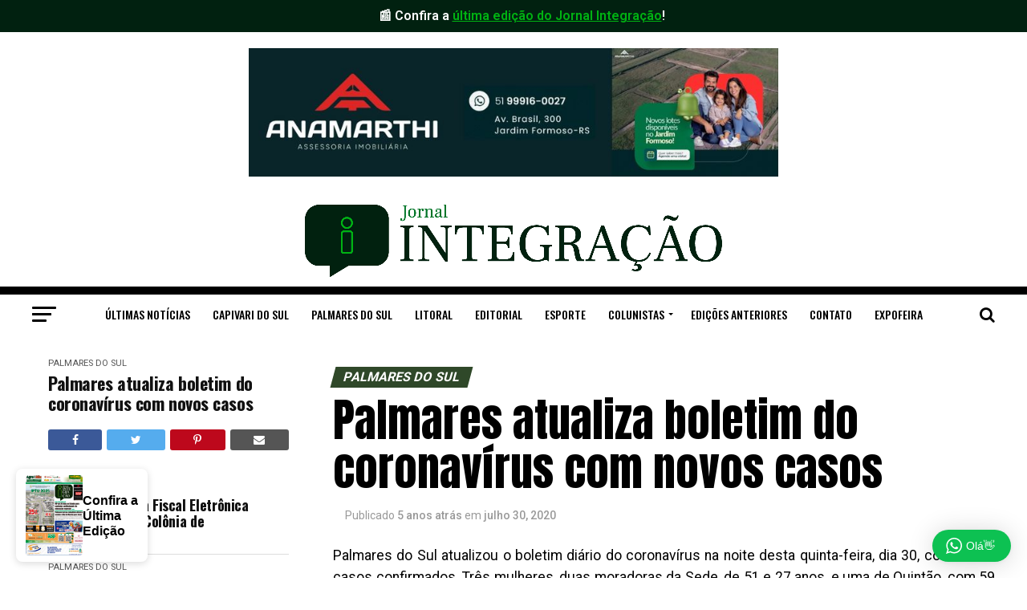

--- FILE ---
content_type: text/html; charset=UTF-8
request_url: https://integracaonoticias.com.br/2020/07/30/palmares-atualiza-boletim-do-coronavirus-com-novos-casos/
body_size: 39127
content:
<!DOCTYPE html>
<html lang="pt-BR" prefix="og: https://ogp.me/ns#">
<head>
	<script data-ad-client="ca-pub-1799214246246451" async src="https://pagead2.googlesyndication.com/pagead/js/adsbygoogle.js"></script>
<meta charset="UTF-8" >
<meta name="viewport" id="viewport" content="width=device-width, initial-scale=1.0, maximum-scale=1.0, minimum-scale=1.0, user-scalable=no" />
<link rel="pingback" href="https://integracaonoticias.com.br/xmlrpc.php" />
<meta property="og:type" content="article" />
					<meta property="og:image" content="https://integracaonoticias.com.br/wp-content/uploads/2020/05/test-in-laboratory-Z5DER42-scaled-1-1000x600.jpg" />
		<meta name="twitter:image" content="https://integracaonoticias.com.br/wp-content/uploads/2020/05/test-in-laboratory-Z5DER42-scaled-1-1000x600.jpg" />
	<meta property="og:url" content="https://integracaonoticias.com.br/2020/07/30/palmares-atualiza-boletim-do-coronavirus-com-novos-casos/" />
<meta property="og:title" content="Palmares atualiza boletim do coronavírus com novos casos" />
<meta property="og:description" content="Palmares do Sul atualizou o boletim diário do coronavírus na noite desta quinta-feira, dia 30, com novos casos confirmados. Três mulheres, duas moradoras da Sede, de 51 e 27 anos, e uma de Quintão, com 59 anos, testaram positivo para o novo vírus. Todas estão em isolamento domiciliar e apresentam sintomas gripais leves. Desde a [&hellip;]" />
<meta name="twitter:card" content="summary">
<meta name="twitter:url" content="https://integracaonoticias.com.br/2020/07/30/palmares-atualiza-boletim-do-coronavirus-com-novos-casos/">
<meta name="twitter:title" content="Palmares atualiza boletim do coronavírus com novos casos">
<meta name="twitter:description" content="Palmares do Sul atualizou o boletim diário do coronavírus na noite desta quinta-feira, dia 30, com novos casos confirmados. Três mulheres, duas moradoras da Sede, de 51 e 27 anos, e uma de Quintão, com 59 anos, testaram positivo para o novo vírus. Todas estão em isolamento domiciliar e apresentam sintomas gripais leves. Desde a [&hellip;]">

<!-- Otimização para mecanismos de pesquisa pelo Rank Math - https://rankmath.com/ -->
<title>Palmares atualiza boletim do coronavírus com novos casos - Jornal Integração</title>
<meta name="description" content="Palmares do Sul atualizou o boletim diário do coronavírus na noite desta quinta-feira, dia 30, com novos casos confirmados. Três mulheres, duas moradoras da"/>
<meta name="robots" content="index, follow, max-snippet:-1, max-video-preview:-1, max-image-preview:large"/>
<link rel="canonical" href="https://integracaonoticias.com.br/2020/07/30/palmares-atualiza-boletim-do-coronavirus-com-novos-casos/" />
<meta property="og:locale" content="pt_BR" />
<meta property="og:type" content="article" />
<meta property="og:title" content="Palmares atualiza boletim do coronavírus com novos casos - Jornal Integração" />
<meta property="og:description" content="Palmares do Sul atualizou o boletim diário do coronavírus na noite desta quinta-feira, dia 30, com novos casos confirmados. Três mulheres, duas moradoras da" />
<meta property="og:url" content="https://integracaonoticias.com.br/2020/07/30/palmares-atualiza-boletim-do-coronavirus-com-novos-casos/" />
<meta property="og:site_name" content="Jornal Integração" />
<meta property="article:author" content="#" />
<meta property="article:tag" content="destaque" />
<meta property="article:section" content="Palmares do Sul" />
<meta property="og:updated_time" content="2020-07-30T22:04:38-03:00" />
<meta property="og:image" content="https://integracaonoticias.com.br/wp-content/uploads/2020/05/test-in-laboratory-Z5DER42-scaled-1.jpg" />
<meta property="og:image:secure_url" content="https://integracaonoticias.com.br/wp-content/uploads/2020/05/test-in-laboratory-Z5DER42-scaled-1.jpg" />
<meta property="og:image:width" content="1200" />
<meta property="og:image:height" content="800" />
<meta property="og:image:alt" content="Palmares atualiza boletim do coronavírus com novos casos" />
<meta property="og:image:type" content="image/jpeg" />
<meta property="article:published_time" content="2020-07-30T22:01:54-03:00" />
<meta property="article:modified_time" content="2020-07-30T22:04:38-03:00" />
<meta name="twitter:card" content="summary_large_image" />
<meta name="twitter:title" content="Palmares atualiza boletim do coronavírus com novos casos - Jornal Integração" />
<meta name="twitter:description" content="Palmares do Sul atualizou o boletim diário do coronavírus na noite desta quinta-feira, dia 30, com novos casos confirmados. Três mulheres, duas moradoras da" />
<meta name="twitter:image" content="https://integracaonoticias.com.br/wp-content/uploads/2020/05/test-in-laboratory-Z5DER42-scaled-1.jpg" />
<meta name="twitter:label1" content="Escrito por" />
<meta name="twitter:data1" content="Henrique Pajares" />
<meta name="twitter:label2" content="Tempo para leitura" />
<meta name="twitter:data2" content="Menos de um minuto" />
<script type="application/ld+json" class="rank-math-schema">{"@context":"https://schema.org","@graph":[{"@type":["Organization","Person"],"@id":"https://integracaonoticias.com.br/#person","name":"Jornal Integra\u00e7\u00e3o","url":"https://integracaonoticias.com.br"},{"@type":"WebSite","@id":"https://integracaonoticias.com.br/#website","url":"https://integracaonoticias.com.br","name":"Jornal Integra\u00e7\u00e3o","publisher":{"@id":"https://integracaonoticias.com.br/#person"},"inLanguage":"pt-BR"},{"@type":"ImageObject","@id":"https://integracaonoticias.com.br/wp-content/uploads/2020/05/test-in-laboratory-Z5DER42-scaled-1.jpg","url":"https://integracaonoticias.com.br/wp-content/uploads/2020/05/test-in-laboratory-Z5DER42-scaled-1.jpg","width":"1200","height":"800","inLanguage":"pt-BR"},{"@type":"WebPage","@id":"https://integracaonoticias.com.br/2020/07/30/palmares-atualiza-boletim-do-coronavirus-com-novos-casos/#webpage","url":"https://integracaonoticias.com.br/2020/07/30/palmares-atualiza-boletim-do-coronavirus-com-novos-casos/","name":"Palmares atualiza boletim do coronav\u00edrus com novos casos - Jornal Integra\u00e7\u00e3o","datePublished":"2020-07-30T22:01:54-03:00","dateModified":"2020-07-30T22:04:38-03:00","isPartOf":{"@id":"https://integracaonoticias.com.br/#website"},"primaryImageOfPage":{"@id":"https://integracaonoticias.com.br/wp-content/uploads/2020/05/test-in-laboratory-Z5DER42-scaled-1.jpg"},"inLanguage":"pt-BR"},{"@type":"Person","@id":"https://integracaonoticias.com.br/author/henrique/","name":"Henrique Pajares","url":"https://integracaonoticias.com.br/author/henrique/","image":{"@type":"ImageObject","@id":"https://secure.gravatar.com/avatar/27bac46ce933b48116aa4bfa435d3ff50063144ee4299643e7c53fe6eb58c895?s=96&amp;d=mm&amp;r=g","url":"https://secure.gravatar.com/avatar/27bac46ce933b48116aa4bfa435d3ff50063144ee4299643e7c53fe6eb58c895?s=96&amp;d=mm&amp;r=g","caption":"Henrique Pajares","inLanguage":"pt-BR"},"sameAs":["#"]},{"@type":"BlogPosting","headline":"Palmares atualiza boletim do coronav\u00edrus com novos casos - Jornal Integra\u00e7\u00e3o","datePublished":"2020-07-30T22:01:54-03:00","dateModified":"2020-07-30T22:04:38-03:00","articleSection":"Palmares do Sul","author":{"@id":"https://integracaonoticias.com.br/author/henrique/","name":"Henrique Pajares"},"publisher":{"@id":"https://integracaonoticias.com.br/#person"},"description":"Palmares do Sul atualizou o boletim di\u00e1rio do coronav\u00edrus na noite desta quinta-feira, dia 30, com novos casos confirmados. Tr\u00eas mulheres, duas moradoras da","name":"Palmares atualiza boletim do coronav\u00edrus com novos casos - Jornal Integra\u00e7\u00e3o","@id":"https://integracaonoticias.com.br/2020/07/30/palmares-atualiza-boletim-do-coronavirus-com-novos-casos/#richSnippet","isPartOf":{"@id":"https://integracaonoticias.com.br/2020/07/30/palmares-atualiza-boletim-do-coronavirus-com-novos-casos/#webpage"},"image":{"@id":"https://integracaonoticias.com.br/wp-content/uploads/2020/05/test-in-laboratory-Z5DER42-scaled-1.jpg"},"inLanguage":"pt-BR","mainEntityOfPage":{"@id":"https://integracaonoticias.com.br/2020/07/30/palmares-atualiza-boletim-do-coronavirus-com-novos-casos/#webpage"}}]}</script>
<!-- /Plugin de SEO Rank Math para WordPress -->

<link rel='dns-prefetch' href='//stats.wp.com' />
<link rel='dns-prefetch' href='//ajax.googleapis.com' />
<link rel='dns-prefetch' href='//fonts.googleapis.com' />
<link rel='dns-prefetch' href='//www.googletagmanager.com' />
<link rel='dns-prefetch' href='//pagead2.googlesyndication.com' />
<link rel="alternate" type="application/rss+xml" title="Feed para Jornal Integração &raquo;" href="https://integracaonoticias.com.br/feed/" />
<link rel="alternate" type="application/rss+xml" title="Feed de comentários para Jornal Integração &raquo;" href="https://integracaonoticias.com.br/comments/feed/" />
<link rel="alternate" type="application/rss+xml" title="Feed de comentários para Jornal Integração &raquo; Palmares atualiza boletim do coronavírus com novos casos" href="https://integracaonoticias.com.br/2020/07/30/palmares-atualiza-boletim-do-coronavirus-com-novos-casos/feed/" />
<link rel="alternate" title="oEmbed (JSON)" type="application/json+oembed" href="https://integracaonoticias.com.br/wp-json/oembed/1.0/embed?url=https%3A%2F%2Fintegracaonoticias.com.br%2F2020%2F07%2F30%2Fpalmares-atualiza-boletim-do-coronavirus-com-novos-casos%2F" />
<link rel="alternate" title="oEmbed (XML)" type="text/xml+oembed" href="https://integracaonoticias.com.br/wp-json/oembed/1.0/embed?url=https%3A%2F%2Fintegracaonoticias.com.br%2F2020%2F07%2F30%2Fpalmares-atualiza-boletim-do-coronavirus-com-novos-casos%2F&#038;format=xml" />
<!-- integracaonoticias.com.br is managing ads with Advanced Ads 2.0.16 – https://wpadvancedads.com/ --><script id="integ-ready">
			window.advanced_ads_ready=function(e,a){a=a||"complete";var d=function(e){return"interactive"===a?"loading"!==e:"complete"===e};d(document.readyState)?e():document.addEventListener("readystatechange",(function(a){d(a.target.readyState)&&e()}),{once:"interactive"===a})},window.advanced_ads_ready_queue=window.advanced_ads_ready_queue||[];		</script>
		<style id='wp-img-auto-sizes-contain-inline-css' type='text/css'>
img:is([sizes=auto i],[sizes^="auto," i]){contain-intrinsic-size:3000px 1500px}
/*# sourceURL=wp-img-auto-sizes-contain-inline-css */
</style>
<link rel='stylesheet' id='wptwa-public-css' href='https://integracaonoticias.com.br/wp-content/plugins/wpt-whatsapp/assets/css/public.css?ver=2.2.5' type='text/css' media='all' />
<link rel='stylesheet' id='wptwa-generated-css' href='https://integracaonoticias.com.br/wp-content/plugins/wpt-whatsapp/assets/css/auto-generated-wptwa.css?ver=1750970123' type='text/css' media='all' />
<style id='wp-emoji-styles-inline-css' type='text/css'>

	img.wp-smiley, img.emoji {
		display: inline !important;
		border: none !important;
		box-shadow: none !important;
		height: 1em !important;
		width: 1em !important;
		margin: 0 0.07em !important;
		vertical-align: -0.1em !important;
		background: none !important;
		padding: 0 !important;
	}
/*# sourceURL=wp-emoji-styles-inline-css */
</style>
<style id='wp-block-library-inline-css' type='text/css'>
:root{--wp-block-synced-color:#7a00df;--wp-block-synced-color--rgb:122,0,223;--wp-bound-block-color:var(--wp-block-synced-color);--wp-editor-canvas-background:#ddd;--wp-admin-theme-color:#007cba;--wp-admin-theme-color--rgb:0,124,186;--wp-admin-theme-color-darker-10:#006ba1;--wp-admin-theme-color-darker-10--rgb:0,107,160.5;--wp-admin-theme-color-darker-20:#005a87;--wp-admin-theme-color-darker-20--rgb:0,90,135;--wp-admin-border-width-focus:2px}@media (min-resolution:192dpi){:root{--wp-admin-border-width-focus:1.5px}}.wp-element-button{cursor:pointer}:root .has-very-light-gray-background-color{background-color:#eee}:root .has-very-dark-gray-background-color{background-color:#313131}:root .has-very-light-gray-color{color:#eee}:root .has-very-dark-gray-color{color:#313131}:root .has-vivid-green-cyan-to-vivid-cyan-blue-gradient-background{background:linear-gradient(135deg,#00d084,#0693e3)}:root .has-purple-crush-gradient-background{background:linear-gradient(135deg,#34e2e4,#4721fb 50%,#ab1dfe)}:root .has-hazy-dawn-gradient-background{background:linear-gradient(135deg,#faaca8,#dad0ec)}:root .has-subdued-olive-gradient-background{background:linear-gradient(135deg,#fafae1,#67a671)}:root .has-atomic-cream-gradient-background{background:linear-gradient(135deg,#fdd79a,#004a59)}:root .has-nightshade-gradient-background{background:linear-gradient(135deg,#330968,#31cdcf)}:root .has-midnight-gradient-background{background:linear-gradient(135deg,#020381,#2874fc)}:root{--wp--preset--font-size--normal:16px;--wp--preset--font-size--huge:42px}.has-regular-font-size{font-size:1em}.has-larger-font-size{font-size:2.625em}.has-normal-font-size{font-size:var(--wp--preset--font-size--normal)}.has-huge-font-size{font-size:var(--wp--preset--font-size--huge)}.has-text-align-center{text-align:center}.has-text-align-left{text-align:left}.has-text-align-right{text-align:right}.has-fit-text{white-space:nowrap!important}#end-resizable-editor-section{display:none}.aligncenter{clear:both}.items-justified-left{justify-content:flex-start}.items-justified-center{justify-content:center}.items-justified-right{justify-content:flex-end}.items-justified-space-between{justify-content:space-between}.screen-reader-text{border:0;clip-path:inset(50%);height:1px;margin:-1px;overflow:hidden;padding:0;position:absolute;width:1px;word-wrap:normal!important}.screen-reader-text:focus{background-color:#ddd;clip-path:none;color:#444;display:block;font-size:1em;height:auto;left:5px;line-height:normal;padding:15px 23px 14px;text-decoration:none;top:5px;width:auto;z-index:100000}html :where(.has-border-color){border-style:solid}html :where([style*=border-top-color]){border-top-style:solid}html :where([style*=border-right-color]){border-right-style:solid}html :where([style*=border-bottom-color]){border-bottom-style:solid}html :where([style*=border-left-color]){border-left-style:solid}html :where([style*=border-width]){border-style:solid}html :where([style*=border-top-width]){border-top-style:solid}html :where([style*=border-right-width]){border-right-style:solid}html :where([style*=border-bottom-width]){border-bottom-style:solid}html :where([style*=border-left-width]){border-left-style:solid}html :where(img[class*=wp-image-]){height:auto;max-width:100%}:where(figure){margin:0 0 1em}html :where(.is-position-sticky){--wp-admin--admin-bar--position-offset:var(--wp-admin--admin-bar--height,0px)}@media screen and (max-width:600px){html :where(.is-position-sticky){--wp-admin--admin-bar--position-offset:0px}}

/*# sourceURL=wp-block-library-inline-css */
</style><style id='global-styles-inline-css' type='text/css'>
:root{--wp--preset--aspect-ratio--square: 1;--wp--preset--aspect-ratio--4-3: 4/3;--wp--preset--aspect-ratio--3-4: 3/4;--wp--preset--aspect-ratio--3-2: 3/2;--wp--preset--aspect-ratio--2-3: 2/3;--wp--preset--aspect-ratio--16-9: 16/9;--wp--preset--aspect-ratio--9-16: 9/16;--wp--preset--color--black: #000000;--wp--preset--color--cyan-bluish-gray: #abb8c3;--wp--preset--color--white: #ffffff;--wp--preset--color--pale-pink: #f78da7;--wp--preset--color--vivid-red: #cf2e2e;--wp--preset--color--luminous-vivid-orange: #ff6900;--wp--preset--color--luminous-vivid-amber: #fcb900;--wp--preset--color--light-green-cyan: #7bdcb5;--wp--preset--color--vivid-green-cyan: #00d084;--wp--preset--color--pale-cyan-blue: #8ed1fc;--wp--preset--color--vivid-cyan-blue: #0693e3;--wp--preset--color--vivid-purple: #9b51e0;--wp--preset--gradient--vivid-cyan-blue-to-vivid-purple: linear-gradient(135deg,rgb(6,147,227) 0%,rgb(155,81,224) 100%);--wp--preset--gradient--light-green-cyan-to-vivid-green-cyan: linear-gradient(135deg,rgb(122,220,180) 0%,rgb(0,208,130) 100%);--wp--preset--gradient--luminous-vivid-amber-to-luminous-vivid-orange: linear-gradient(135deg,rgb(252,185,0) 0%,rgb(255,105,0) 100%);--wp--preset--gradient--luminous-vivid-orange-to-vivid-red: linear-gradient(135deg,rgb(255,105,0) 0%,rgb(207,46,46) 100%);--wp--preset--gradient--very-light-gray-to-cyan-bluish-gray: linear-gradient(135deg,rgb(238,238,238) 0%,rgb(169,184,195) 100%);--wp--preset--gradient--cool-to-warm-spectrum: linear-gradient(135deg,rgb(74,234,220) 0%,rgb(151,120,209) 20%,rgb(207,42,186) 40%,rgb(238,44,130) 60%,rgb(251,105,98) 80%,rgb(254,248,76) 100%);--wp--preset--gradient--blush-light-purple: linear-gradient(135deg,rgb(255,206,236) 0%,rgb(152,150,240) 100%);--wp--preset--gradient--blush-bordeaux: linear-gradient(135deg,rgb(254,205,165) 0%,rgb(254,45,45) 50%,rgb(107,0,62) 100%);--wp--preset--gradient--luminous-dusk: linear-gradient(135deg,rgb(255,203,112) 0%,rgb(199,81,192) 50%,rgb(65,88,208) 100%);--wp--preset--gradient--pale-ocean: linear-gradient(135deg,rgb(255,245,203) 0%,rgb(182,227,212) 50%,rgb(51,167,181) 100%);--wp--preset--gradient--electric-grass: linear-gradient(135deg,rgb(202,248,128) 0%,rgb(113,206,126) 100%);--wp--preset--gradient--midnight: linear-gradient(135deg,rgb(2,3,129) 0%,rgb(40,116,252) 100%);--wp--preset--font-size--small: 13px;--wp--preset--font-size--medium: 20px;--wp--preset--font-size--large: 36px;--wp--preset--font-size--x-large: 42px;--wp--preset--spacing--20: 0.44rem;--wp--preset--spacing--30: 0.67rem;--wp--preset--spacing--40: 1rem;--wp--preset--spacing--50: 1.5rem;--wp--preset--spacing--60: 2.25rem;--wp--preset--spacing--70: 3.38rem;--wp--preset--spacing--80: 5.06rem;--wp--preset--shadow--natural: 6px 6px 9px rgba(0, 0, 0, 0.2);--wp--preset--shadow--deep: 12px 12px 50px rgba(0, 0, 0, 0.4);--wp--preset--shadow--sharp: 6px 6px 0px rgba(0, 0, 0, 0.2);--wp--preset--shadow--outlined: 6px 6px 0px -3px rgb(255, 255, 255), 6px 6px rgb(0, 0, 0);--wp--preset--shadow--crisp: 6px 6px 0px rgb(0, 0, 0);}:where(.is-layout-flex){gap: 0.5em;}:where(.is-layout-grid){gap: 0.5em;}body .is-layout-flex{display: flex;}.is-layout-flex{flex-wrap: wrap;align-items: center;}.is-layout-flex > :is(*, div){margin: 0;}body .is-layout-grid{display: grid;}.is-layout-grid > :is(*, div){margin: 0;}:where(.wp-block-columns.is-layout-flex){gap: 2em;}:where(.wp-block-columns.is-layout-grid){gap: 2em;}:where(.wp-block-post-template.is-layout-flex){gap: 1.25em;}:where(.wp-block-post-template.is-layout-grid){gap: 1.25em;}.has-black-color{color: var(--wp--preset--color--black) !important;}.has-cyan-bluish-gray-color{color: var(--wp--preset--color--cyan-bluish-gray) !important;}.has-white-color{color: var(--wp--preset--color--white) !important;}.has-pale-pink-color{color: var(--wp--preset--color--pale-pink) !important;}.has-vivid-red-color{color: var(--wp--preset--color--vivid-red) !important;}.has-luminous-vivid-orange-color{color: var(--wp--preset--color--luminous-vivid-orange) !important;}.has-luminous-vivid-amber-color{color: var(--wp--preset--color--luminous-vivid-amber) !important;}.has-light-green-cyan-color{color: var(--wp--preset--color--light-green-cyan) !important;}.has-vivid-green-cyan-color{color: var(--wp--preset--color--vivid-green-cyan) !important;}.has-pale-cyan-blue-color{color: var(--wp--preset--color--pale-cyan-blue) !important;}.has-vivid-cyan-blue-color{color: var(--wp--preset--color--vivid-cyan-blue) !important;}.has-vivid-purple-color{color: var(--wp--preset--color--vivid-purple) !important;}.has-black-background-color{background-color: var(--wp--preset--color--black) !important;}.has-cyan-bluish-gray-background-color{background-color: var(--wp--preset--color--cyan-bluish-gray) !important;}.has-white-background-color{background-color: var(--wp--preset--color--white) !important;}.has-pale-pink-background-color{background-color: var(--wp--preset--color--pale-pink) !important;}.has-vivid-red-background-color{background-color: var(--wp--preset--color--vivid-red) !important;}.has-luminous-vivid-orange-background-color{background-color: var(--wp--preset--color--luminous-vivid-orange) !important;}.has-luminous-vivid-amber-background-color{background-color: var(--wp--preset--color--luminous-vivid-amber) !important;}.has-light-green-cyan-background-color{background-color: var(--wp--preset--color--light-green-cyan) !important;}.has-vivid-green-cyan-background-color{background-color: var(--wp--preset--color--vivid-green-cyan) !important;}.has-pale-cyan-blue-background-color{background-color: var(--wp--preset--color--pale-cyan-blue) !important;}.has-vivid-cyan-blue-background-color{background-color: var(--wp--preset--color--vivid-cyan-blue) !important;}.has-vivid-purple-background-color{background-color: var(--wp--preset--color--vivid-purple) !important;}.has-black-border-color{border-color: var(--wp--preset--color--black) !important;}.has-cyan-bluish-gray-border-color{border-color: var(--wp--preset--color--cyan-bluish-gray) !important;}.has-white-border-color{border-color: var(--wp--preset--color--white) !important;}.has-pale-pink-border-color{border-color: var(--wp--preset--color--pale-pink) !important;}.has-vivid-red-border-color{border-color: var(--wp--preset--color--vivid-red) !important;}.has-luminous-vivid-orange-border-color{border-color: var(--wp--preset--color--luminous-vivid-orange) !important;}.has-luminous-vivid-amber-border-color{border-color: var(--wp--preset--color--luminous-vivid-amber) !important;}.has-light-green-cyan-border-color{border-color: var(--wp--preset--color--light-green-cyan) !important;}.has-vivid-green-cyan-border-color{border-color: var(--wp--preset--color--vivid-green-cyan) !important;}.has-pale-cyan-blue-border-color{border-color: var(--wp--preset--color--pale-cyan-blue) !important;}.has-vivid-cyan-blue-border-color{border-color: var(--wp--preset--color--vivid-cyan-blue) !important;}.has-vivid-purple-border-color{border-color: var(--wp--preset--color--vivid-purple) !important;}.has-vivid-cyan-blue-to-vivid-purple-gradient-background{background: var(--wp--preset--gradient--vivid-cyan-blue-to-vivid-purple) !important;}.has-light-green-cyan-to-vivid-green-cyan-gradient-background{background: var(--wp--preset--gradient--light-green-cyan-to-vivid-green-cyan) !important;}.has-luminous-vivid-amber-to-luminous-vivid-orange-gradient-background{background: var(--wp--preset--gradient--luminous-vivid-amber-to-luminous-vivid-orange) !important;}.has-luminous-vivid-orange-to-vivid-red-gradient-background{background: var(--wp--preset--gradient--luminous-vivid-orange-to-vivid-red) !important;}.has-very-light-gray-to-cyan-bluish-gray-gradient-background{background: var(--wp--preset--gradient--very-light-gray-to-cyan-bluish-gray) !important;}.has-cool-to-warm-spectrum-gradient-background{background: var(--wp--preset--gradient--cool-to-warm-spectrum) !important;}.has-blush-light-purple-gradient-background{background: var(--wp--preset--gradient--blush-light-purple) !important;}.has-blush-bordeaux-gradient-background{background: var(--wp--preset--gradient--blush-bordeaux) !important;}.has-luminous-dusk-gradient-background{background: var(--wp--preset--gradient--luminous-dusk) !important;}.has-pale-ocean-gradient-background{background: var(--wp--preset--gradient--pale-ocean) !important;}.has-electric-grass-gradient-background{background: var(--wp--preset--gradient--electric-grass) !important;}.has-midnight-gradient-background{background: var(--wp--preset--gradient--midnight) !important;}.has-small-font-size{font-size: var(--wp--preset--font-size--small) !important;}.has-medium-font-size{font-size: var(--wp--preset--font-size--medium) !important;}.has-large-font-size{font-size: var(--wp--preset--font-size--large) !important;}.has-x-large-font-size{font-size: var(--wp--preset--font-size--x-large) !important;}
/*# sourceURL=global-styles-inline-css */
</style>

<style id='classic-theme-styles-inline-css' type='text/css'>
/*! This file is auto-generated */
.wp-block-button__link{color:#fff;background-color:#32373c;border-radius:9999px;box-shadow:none;text-decoration:none;padding:calc(.667em + 2px) calc(1.333em + 2px);font-size:1.125em}.wp-block-file__button{background:#32373c;color:#fff;text-decoration:none}
/*# sourceURL=/wp-includes/css/classic-themes.min.css */
</style>
<link rel='stylesheet' id='contact-form-7-css' href='https://integracaonoticias.com.br/wp-content/plugins/contact-form-7/includes/css/styles.css?ver=6.1.4' type='text/css' media='all' />
<link rel='stylesheet' id='simple-weather-css' href='https://integracaonoticias.com.br/wp-content/plugins/simple-weather/css/simple-weather.css?ver=4.0' type='text/css' media='all' />
<link rel='stylesheet' id='theiaPostSlider-css' href='https://integracaonoticias.com.br/wp-content/plugins/theia-post-slider-premium/dist/css/font-theme.css?ver=2.7.3' type='text/css' media='all' />
<style id='theiaPostSlider-inline-css' type='text/css'>


				.theiaPostSlider_nav.fontTheme ._title,
				.theiaPostSlider_nav.fontTheme ._text {
					line-height: 48px;
				}

				.theiaPostSlider_nav.fontTheme ._button,
				.theiaPostSlider_nav.fontTheme ._button svg {
					color: #f08100;
					fill: #f08100;
				}

				.theiaPostSlider_nav.fontTheme ._button ._2 span {
					font-size: 48px;
					line-height: 48px;
				}

				.theiaPostSlider_nav.fontTheme ._button ._2 svg {
					width: 48px;
				}

				.theiaPostSlider_nav.fontTheme ._button:hover,
				.theiaPostSlider_nav.fontTheme ._button:focus,
				.theiaPostSlider_nav.fontTheme ._button:hover svg,
				.theiaPostSlider_nav.fontTheme ._button:focus svg {
					color: #ffa338;
					fill: #ffa338;
				}

				.theiaPostSlider_nav.fontTheme ._disabled,
                .theiaPostSlider_nav.fontTheme ._disabled svg {
					color: #777777 !important;
					fill: #777777 !important;
				}
			
/*# sourceURL=theiaPostSlider-inline-css */
</style>
<link rel='stylesheet' id='ppress-frontend-css' href='https://integracaonoticias.com.br/wp-content/plugins/wp-user-avatar/assets/css/frontend.min.css?ver=4.16.8' type='text/css' media='all' />
<link rel='stylesheet' id='ppress-flatpickr-css' href='https://integracaonoticias.com.br/wp-content/plugins/wp-user-avatar/assets/flatpickr/flatpickr.min.css?ver=4.16.8' type='text/css' media='all' />
<link rel='stylesheet' id='ppress-select2-css' href='https://integracaonoticias.com.br/wp-content/plugins/wp-user-avatar/assets/select2/select2.min.css?ver=6.9' type='text/css' media='all' />
<link rel='stylesheet' id='ql-jquery-ui-css' href='//ajax.googleapis.com/ajax/libs/jqueryui/1.12.1/themes/smoothness/jquery-ui.css?ver=6.9' type='text/css' media='all' />
<link rel='stylesheet' id='mvp-custom-style-css' href='https://integracaonoticias.com.br/wp-content/themes/zox-news/style.css?ver=6.9' type='text/css' media='all' />
<style id='mvp-custom-style-inline-css' type='text/css'>


#mvp-wallpaper {
	background: url() no-repeat 50% 0;
	}

#mvp-foot-copy a {
	color: #70b02a;
	}

#mvp-content-main p a,
.mvp-post-add-main p a {
	box-shadow: inset 0 -4px 0 #70b02a;
	}

#mvp-content-main p a:hover,
.mvp-post-add-main p a:hover {
	background: #70b02a;
	}

a,
a:visited,
.post-info-name a,
.woocommerce .woocommerce-breadcrumb a {
	color: #2f4829;
	}

#mvp-side-wrap a:hover {
	color: #2f4829;
	}

.mvp-fly-top:hover,
.mvp-vid-box-wrap,
ul.mvp-soc-mob-list li.mvp-soc-mob-com {
	background: #70b02a;
	}

nav.mvp-fly-nav-menu ul li.menu-item-has-children:after,
.mvp-feat1-left-wrap span.mvp-cd-cat,
.mvp-widget-feat1-top-story span.mvp-cd-cat,
.mvp-widget-feat2-left-cont span.mvp-cd-cat,
.mvp-widget-dark-feat span.mvp-cd-cat,
.mvp-widget-dark-sub span.mvp-cd-cat,
.mvp-vid-wide-text span.mvp-cd-cat,
.mvp-feat2-top-text span.mvp-cd-cat,
.mvp-feat3-main-story span.mvp-cd-cat,
.mvp-feat3-sub-text span.mvp-cd-cat,
.mvp-feat4-main-text span.mvp-cd-cat,
.woocommerce-message:before,
.woocommerce-info:before,
.woocommerce-message:before {
	color: #70b02a;
	}

#searchform input,
.mvp-authors-name {
	border-bottom: 1px solid #70b02a;
	}

.mvp-fly-top:hover {
	border-top: 1px solid #70b02a;
	border-left: 1px solid #70b02a;
	border-bottom: 1px solid #70b02a;
	}

.woocommerce .widget_price_filter .ui-slider .ui-slider-handle,
.woocommerce #respond input#submit.alt,
.woocommerce a.button.alt,
.woocommerce button.button.alt,
.woocommerce input.button.alt,
.woocommerce #respond input#submit.alt:hover,
.woocommerce a.button.alt:hover,
.woocommerce button.button.alt:hover,
.woocommerce input.button.alt:hover {
	background-color: #70b02a;
	}

.woocommerce-error,
.woocommerce-info,
.woocommerce-message {
	border-top-color: #70b02a;
	}

ul.mvp-feat1-list-buts li.active span.mvp-feat1-list-but,
span.mvp-widget-home-title,
span.mvp-post-cat,
span.mvp-feat1-pop-head {
	background: #2f4829;
	}

.woocommerce span.onsale {
	background-color: #2f4829;
	}

.mvp-widget-feat2-side-more-but,
.woocommerce .star-rating span:before,
span.mvp-prev-next-label,
.mvp-cat-date-wrap .sticky {
	color: #2f4829 !important;
	}

#mvp-main-nav-top,
#mvp-fly-wrap,
.mvp-soc-mob-right,
#mvp-main-nav-small-cont {
	background: #000000;
	}

#mvp-main-nav-small .mvp-fly-but-wrap span,
#mvp-main-nav-small .mvp-search-but-wrap span,
.mvp-nav-top-left .mvp-fly-but-wrap span,
#mvp-fly-wrap .mvp-fly-but-wrap span {
	background: #555555;
	}

.mvp-nav-top-right .mvp-nav-search-but,
span.mvp-fly-soc-head,
.mvp-soc-mob-right i,
#mvp-main-nav-small span.mvp-nav-search-but,
#mvp-main-nav-small .mvp-nav-menu ul li a  {
	color: #555555;
	}

#mvp-main-nav-small .mvp-nav-menu ul li.menu-item-has-children a:after {
	border-color: #555555 transparent transparent transparent;
	}

#mvp-nav-top-wrap span.mvp-nav-search-but:hover,
#mvp-main-nav-small span.mvp-nav-search-but:hover {
	color: #70b02a;
	}

#mvp-nav-top-wrap .mvp-fly-but-wrap:hover span,
#mvp-main-nav-small .mvp-fly-but-wrap:hover span,
span.mvp-woo-cart-num:hover {
	background: #70b02a;
	}

#mvp-main-nav-bot-cont {
	background: #ffffff;
	}

#mvp-nav-bot-wrap .mvp-fly-but-wrap span,
#mvp-nav-bot-wrap .mvp-search-but-wrap span {
	background: #000000;
	}

#mvp-nav-bot-wrap span.mvp-nav-search-but,
#mvp-nav-bot-wrap .mvp-nav-menu ul li a {
	color: #000000;
	}

#mvp-nav-bot-wrap .mvp-nav-menu ul li.menu-item-has-children a:after {
	border-color: #000000 transparent transparent transparent;
	}

.mvp-nav-menu ul li:hover a {
	border-bottom: 5px solid #70b02a;
	}

#mvp-nav-bot-wrap .mvp-fly-but-wrap:hover span {
	background: #70b02a;
	}

#mvp-nav-bot-wrap span.mvp-nav-search-but:hover {
	color: #70b02a;
	}

body,
.mvp-feat1-feat-text p,
.mvp-feat2-top-text p,
.mvp-feat3-main-text p,
.mvp-feat3-sub-text p,
#searchform input,
.mvp-author-info-text,
span.mvp-post-excerpt,
.mvp-nav-menu ul li ul.sub-menu li a,
nav.mvp-fly-nav-menu ul li a,
.mvp-ad-label,
span.mvp-feat-caption,
.mvp-post-tags a,
.mvp-post-tags a:visited,
span.mvp-author-box-name a,
#mvp-author-box-text p,
.mvp-post-gallery-text p,
ul.mvp-soc-mob-list li span,
#comments,
h3#reply-title,
h2.comments,
#mvp-foot-copy p,
span.mvp-fly-soc-head,
.mvp-post-tags-header,
span.mvp-prev-next-label,
span.mvp-post-add-link-but,
#mvp-comments-button a,
#mvp-comments-button span.mvp-comment-but-text,
.woocommerce ul.product_list_widget span.product-title,
.woocommerce ul.product_list_widget li a,
.woocommerce #reviews #comments ol.commentlist li .comment-text p.meta,
.woocommerce div.product p.price,
.woocommerce div.product p.price ins,
.woocommerce div.product p.price del,
.woocommerce ul.products li.product .price del,
.woocommerce ul.products li.product .price ins,
.woocommerce ul.products li.product .price,
.woocommerce #respond input#submit,
.woocommerce a.button,
.woocommerce button.button,
.woocommerce input.button,
.woocommerce .widget_price_filter .price_slider_amount .button,
.woocommerce span.onsale,
.woocommerce-review-link,
#woo-content p.woocommerce-result-count,
.woocommerce div.product .woocommerce-tabs ul.tabs li a,
a.mvp-inf-more-but,
span.mvp-cont-read-but,
span.mvp-cd-cat,
span.mvp-cd-date,
.mvp-feat4-main-text p,
span.mvp-woo-cart-num,
span.mvp-widget-home-title2,
.wp-caption,
#mvp-content-main p.wp-caption-text,
.gallery-caption,
.mvp-post-add-main p.wp-caption-text,
#bbpress-forums,
#bbpress-forums p,
.protected-post-form input,
#mvp-feat6-text p {
	font-family: 'Roboto', sans-serif;
	}

.mvp-blog-story-text p,
span.mvp-author-page-desc,
#mvp-404 p,
.mvp-widget-feat1-bot-text p,
.mvp-widget-feat2-left-text p,
.mvp-flex-story-text p,
.mvp-search-text p,
#mvp-content-main p,
.mvp-post-add-main p,
#mvp-content-main ul li,
#mvp-content-main ol li,
.rwp-summary,
.rwp-u-review__comment,
.mvp-feat5-mid-main-text p,
.mvp-feat5-small-main-text p,
#mvp-content-main .wp-block-button__link,
.wp-block-audio figcaption,
.wp-block-video figcaption,
.wp-block-embed figcaption,
.wp-block-verse pre,
pre.wp-block-verse {
	font-family: 'PT Serif', sans-serif;
	}

.mvp-nav-menu ul li a,
#mvp-foot-menu ul li a {
	font-family: 'Oswald', sans-serif;
	}


.mvp-feat1-sub-text h2,
.mvp-feat1-pop-text h2,
.mvp-feat1-list-text h2,
.mvp-widget-feat1-top-text h2,
.mvp-widget-feat1-bot-text h2,
.mvp-widget-dark-feat-text h2,
.mvp-widget-dark-sub-text h2,
.mvp-widget-feat2-left-text h2,
.mvp-widget-feat2-right-text h2,
.mvp-blog-story-text h2,
.mvp-flex-story-text h2,
.mvp-vid-wide-more-text p,
.mvp-prev-next-text p,
.mvp-related-text,
.mvp-post-more-text p,
h2.mvp-authors-latest a,
.mvp-feat2-bot-text h2,
.mvp-feat3-sub-text h2,
.mvp-feat3-main-text h2,
.mvp-feat4-main-text h2,
.mvp-feat5-text h2,
.mvp-feat5-mid-main-text h2,
.mvp-feat5-small-main-text h2,
.mvp-feat5-mid-sub-text h2,
#mvp-feat6-text h2,
.alp-related-posts-wrapper .alp-related-post .post-title {
	font-family: 'Oswald', sans-serif;
	}

.mvp-feat2-top-text h2,
.mvp-feat1-feat-text h2,
h1.mvp-post-title,
h1.mvp-post-title-wide,
.mvp-drop-nav-title h4,
#mvp-content-main blockquote p,
.mvp-post-add-main blockquote p,
#mvp-content-main p.has-large-font-size,
#mvp-404 h1,
#woo-content h1.page-title,
.woocommerce div.product .product_title,
.woocommerce ul.products li.product h3,
.alp-related-posts .current .post-title {
	font-family: 'Oswald', sans-serif;
	}

span.mvp-feat1-pop-head,
.mvp-feat1-pop-text:before,
span.mvp-feat1-list-but,
span.mvp-widget-home-title,
.mvp-widget-feat2-side-more,
span.mvp-post-cat,
span.mvp-page-head,
h1.mvp-author-top-head,
.mvp-authors-name,
#mvp-content-main h1,
#mvp-content-main h2,
#mvp-content-main h3,
#mvp-content-main h4,
#mvp-content-main h5,
#mvp-content-main h6,
.woocommerce .related h2,
.woocommerce div.product .woocommerce-tabs .panel h2,
.woocommerce div.product .product_title,
.mvp-feat5-side-list .mvp-feat1-list-img:after {
	font-family: 'Roboto', sans-serif;
	}

	

	#mvp-main-nav-top {
		background: #fff;
		padding: 15px 0 0;
		}
	#mvp-fly-wrap,
	.mvp-soc-mob-right,
	#mvp-main-nav-small-cont {
		background: #fff;
		}
	#mvp-main-nav-small .mvp-fly-but-wrap span,
	#mvp-main-nav-small .mvp-search-but-wrap span,
	.mvp-nav-top-left .mvp-fly-but-wrap span,
	#mvp-fly-wrap .mvp-fly-but-wrap span {
		background: #000;
		}
	.mvp-nav-top-right .mvp-nav-search-but,
	span.mvp-fly-soc-head,
	.mvp-soc-mob-right i,
	#mvp-main-nav-small span.mvp-nav-search-but,
	#mvp-main-nav-small .mvp-nav-menu ul li a  {
		color: #000;
		}
	#mvp-main-nav-small .mvp-nav-menu ul li.menu-item-has-children a:after {
		border-color: #000 transparent transparent transparent;
		}
	.mvp-feat1-feat-text h2,
	h1.mvp-post-title,
	.mvp-feat2-top-text h2,
	.mvp-feat3-main-text h2,
	#mvp-content-main blockquote p,
	.mvp-post-add-main blockquote p {
		font-family: 'Anton', sans-serif;
		font-weight: 400;
		letter-spacing: normal;
		}
	.mvp-feat1-feat-text h2,
	.mvp-feat2-top-text h2,
	.mvp-feat3-main-text h2 {
		line-height: 1;
		text-transform: uppercase;
		}
		

	span.mvp-nav-soc-but,
	ul.mvp-fly-soc-list li a,
	span.mvp-woo-cart-num {
		background: rgba(0,0,0,.8);
		}
	span.mvp-woo-cart-icon {
		color: rgba(0,0,0,.8);
		}
	nav.mvp-fly-nav-menu ul li,
	nav.mvp-fly-nav-menu ul li ul.sub-menu {
		border-top: 1px solid rgba(0,0,0,.1);
		}
	nav.mvp-fly-nav-menu ul li a {
		color: #000;
		}
	.mvp-drop-nav-title h4 {
		color: #000;
		}
		

	.mvp-nav-links {
		display: none;
		}
		

	.mvp-auto-post-grid {
		grid-template-columns: 340px minmax(0, auto);
	}
		

	.alp-advert {
		display: none;
	}
	.alp-related-posts-wrapper .alp-related-posts .current {
		margin: 0 0 10px;
	}
		
/*# sourceURL=mvp-custom-style-inline-css */
</style>
<link rel='stylesheet' id='mvp-reset-css' href='https://integracaonoticias.com.br/wp-content/themes/zox-news/css/reset.css?ver=6.9' type='text/css' media='all' />
<link rel='stylesheet' id='fontawesome-css' href='https://integracaonoticias.com.br/wp-content/themes/zox-news/font-awesome/css/font-awesome.css?ver=6.9' type='text/css' media='all' />
<link crossorigin="anonymous" rel='stylesheet' id='mvp-fonts-css' href='//fonts.googleapis.com/css?family=Roboto%3A300%2C400%2C700%2C900%7COswald%3A400%2C700%7CAdvent+Pro%3A700%7COpen+Sans%3A700%7CAnton%3A400Oswald%3A100%2C200%2C300%2C400%2C500%2C600%2C700%2C800%2C900%7COswald%3A100%2C200%2C300%2C400%2C500%2C600%2C700%2C800%2C900%7CRoboto%3A100%2C200%2C300%2C400%2C500%2C600%2C700%2C800%2C900%7CRoboto%3A100%2C200%2C300%2C400%2C500%2C600%2C700%2C800%2C900%7CPT+Serif%3A100%2C200%2C300%2C400%2C500%2C600%2C700%2C800%2C900%7COswald%3A100%2C200%2C300%2C400%2C500%2C600%2C700%2C800%2C900%26subset%3Dlatin%2Clatin-ext%2Ccyrillic%2Ccyrillic-ext%2Cgreek-ext%2Cgreek%2Cvietnamese' type='text/css' media='all' />
<link rel='stylesheet' id='mvp-media-queries-css' href='https://integracaonoticias.com.br/wp-content/themes/zox-news/css/media-queries.css?ver=6.9' type='text/css' media='all' />
<script type="text/javascript" src="https://integracaonoticias.com.br/wp-includes/js/jquery/jquery.min.js?ver=3.7.1" id="jquery-core-js"></script>
<script type="text/javascript" src="https://integracaonoticias.com.br/wp-includes/js/jquery/jquery-migrate.min.js?ver=3.4.1" id="jquery-migrate-js"></script>
<script type="text/javascript" src="https://integracaonoticias.com.br/wp-content/plugins/wp-user-avatar/assets/flatpickr/flatpickr.min.js?ver=4.16.8" id="ppress-flatpickr-js"></script>
<script type="text/javascript" src="https://integracaonoticias.com.br/wp-content/plugins/wp-user-avatar/assets/select2/select2.min.js?ver=4.16.8" id="ppress-select2-js"></script>
<link rel="https://api.w.org/" href="https://integracaonoticias.com.br/wp-json/" /><link rel="alternate" title="JSON" type="application/json" href="https://integracaonoticias.com.br/wp-json/wp/v2/posts/1972" /><link rel="EditURI" type="application/rsd+xml" title="RSD" href="https://integracaonoticias.com.br/xmlrpc.php?rsd" />
<meta name="generator" content="WordPress 6.9" />
<link rel='shortlink' href='https://integracaonoticias.com.br/?p=1972' />
<meta name="generator" content="Site Kit by Google 1.170.0" />        <style>
            #tps_carousel_container ._button,
            #tps_carousel_container ._button svg {
                color: #f08100;
                fill: #f08100;
            }

            #tps_carousel_container ._button {
                font-size: 32px;
                line-height: 32px;
            }

            #tps_carousel_container ._button svg {
                width: 32px;
                height: 32px;
            }

            #tps_carousel_container ._button:hover,
            #tps_carousel_container ._button:focus,
            #tps_carousel_container ._button:hover svg,
            #tps_carousel_container ._button:focus svg {
                color: #ffa338;
                fill: #ffa338;
            }

            #tps_carousel_container ._disabled,
            #tps_carousel_container ._disabled svg {
                color: #777777 !important;
                fill: #777777 !important;
            }

            #tps_carousel_container ._carousel {
                margin: 0 42px;
            }

            #tps_carousel_container ._prev {
                margin-right: 10px;
            }

            #tps_carousel_container ._next {
                margin-left: 10px;
            }
        </style>
        
    <style>
        #barra-ultima-edicao {
            background: #012110;
            color: #ffffff;
            text-align: center;
            padding: 12px 10px;
            font-size: 16px;
            font-weight: 600;
            position: fixed;
            top: 0;
            left: 0;
            right: 0;
            width: 100%;
            z-index: 99999;
        }

        #barra-ultima-edicao a {
            color: #00b212;
            text-decoration: underline;
        }

        html body {
            margin-top: 60px !important;
        }

        @media screen and (max-width: 600px) {
            html body {
                margin-top: 70px !important;
            }
        }
    </style>
    <div id="barra-ultima-edicao">
        📰 Confira a <a href="https://integracaonoticias.com.br/ultima-edicao/" target="_blank">última edição do Jornal Integração</a>!
    </div>
    	<style>img#wpstats{display:none}</style>
		
<!-- Meta-etiquetas do Google AdSense adicionado pelo Site Kit -->
<meta name="google-adsense-platform-account" content="ca-host-pub-2644536267352236">
<meta name="google-adsense-platform-domain" content="sitekit.withgoogle.com">
<!-- Fim das meta-etiquetas do Google AdSense adicionado pelo Site Kit -->
<style type="text/css">.recentcomments a{display:inline !important;padding:0 !important;margin:0 !important;}</style><link rel="amphtml" href="https://integracaonoticias.com.br/2020/07/30/palmares-atualiza-boletim-do-coronavirus-com-novos-casos/amp/">
<!-- Código do Google Adsense adicionado pelo Site Kit -->
<script type="text/javascript" async="async" src="https://pagead2.googlesyndication.com/pagead/js/adsbygoogle.js?client=ca-pub-1799214246246451&amp;host=ca-host-pub-2644536267352236" crossorigin="anonymous"></script>

<!-- Fim do código do Google AdSense adicionado pelo Site Kit -->
<script  async src="https://pagead2.googlesyndication.com/pagead/js/adsbygoogle.js?client=ca-pub-1799214246246451" crossorigin="anonymous"></script><link rel="icon" href="https://integracaonoticias.com.br/wp-content/uploads/2025/03/Sem-Titulo-1-80x80.png" sizes="32x32" />
<link rel="icon" href="https://integracaonoticias.com.br/wp-content/uploads/2025/03/Sem-Titulo-1.png" sizes="192x192" />
<link rel="apple-touch-icon" href="https://integracaonoticias.com.br/wp-content/uploads/2025/03/Sem-Titulo-1.png" />
<meta name="msapplication-TileImage" content="https://integracaonoticias.com.br/wp-content/uploads/2025/03/Sem-Titulo-1.png" />
		<style type="text/css" id="wp-custom-css">
			#mvp-main-nav-top {
    background: #fff;
    padding: 15px 0 0;
    padding-bottom: 10px;
    border-bottom: 10px solid #000;
	  z-index: 9;
}

.m-weather-label {
    font-size: 10px;
    font-size: .825rem;
    color: #151316;
    display: block;
    font-family: Merriweather Sans,sans-serif;
    font-weight: 800;
    height: 23px;
    left: 200px;
	z-index:1;
    position: absolute;
    text-align: center;
    text-transform: uppercase;
    top: 10px;
    transition: color .3s cubic-bezier(.165,.84,.44,1);
    width: 50px;
}

.m-weather-label:hover {
color:green;
}

.mvp-nav-top-left, .mvp-nav-top-right {
    position: absolute;
    top: 0;
    bottom: 0;
    width: 320px;
    height: 100%;
}

[itemprop="logo"] {max-width: 65%;}


.mvp-nav-small, .mvp-fixed1, .mvp-nav-small-fixed {
    top: -310px !important;
}

.simple-weather--view-large-icons .simple-weather__day {
    padding-left: 3.5em;
    min-height: 2.5em;
    font-size: 19px;
	text-align: center;
    position: relative;
}

.simple-weather--text-center {
    text-align: left;
}

.cover{
  padding-left: 30%;
	float:left;
	text-align: center; 
	padding-top: 0px; 
	font-weight: 800;
margin-top:-10%;  
	transition: color .3s cubic-bezier(.165,.84,.44,1);
}

.cover:hover{
margin-top: -8%;
	
}

.cover2{
	float:left;
	text-align: center;
  padding-top: 50px;
}

@media (max-width: 768px){
	.cover{
		display:none;
}

.cover2{
	float:left;
	text-align: center;
  padding-top: 50px;
	display:none;
}
}

.wpcf7 input[type="text"],
 .wpcf7 input[type="email"],
 .wpcf7 input[type="tel"],
 textarea {
     font-size: 16px;
     background-color: #f5f5f5;
     border: none;
     width: 95%;
     padding: 2%;
 }
.wpcf7 input[type="submit"] {
     color: #ffffff;
     font-size: 18px;
     font-weight: 700;
     background: #E2272E;
     padding: 15px 25px 15px 25px;
     border: none;
     border-radius: 5px;
     width: auto;
     text-transform: uppercase;
     letter-spacing: 5px;
 }
 .wpcf7 input:hover[type="submit"] {
     background: #494949;
     transition: all 0.4s ease 0s;
 }
 .wpcf7 input:active[type="submit"] {
     background: #000000;
 }

span.mvp-nav-soc-but, ul.mvp-fly-soc-list li a, span.mvp-woo-cart-num {
    background: rgba(0,0,0,.8);
    display: none;
}

#mvp-content-main p, .mvp-post-add-main p {
    color: #000;
    display: block;
    font-family: 'Roboto', sans-serif;
    font-size: 1.1rem;
    font-weight: 400;
    line-height: 1.55;
    margin-bottom: 20px;
    text-align: justify;
}

.mvp-author-info-thumb {
    line-height: 0;
    display: none;
    width: 46px;
}

.mvp-author-info-name {
    clear: both;
    margin-top: 5px;
    display: none;
}

h2.mvp-authors-latest {
    display: none;
}

ul.mvp-author-page-list a:first-child li {
    margin-left: 0;
    color: #fff;
    display: inline-block;
    font-size: 1.1rem;
    font-weight: 700;
    line-height: 1;
    padding: 5px 13px;
    position: relative;
    text-transform: uppercase;
    transform: skewX(-15deg);
    z-index: 1;
    height: 18px;
    border-radius: 0%;
    width: 260px;
    background-color: #2f4829;
}
.mvp-cat-date-wrap {
    margin-bottom: 7px;
    width: 100%;
    display: none;
}

#mvp-foot-wrap {
    background: #fff;
    width: 100%;
}

		</style>
		<style type="text/css">
    #wpadminbar, #wpadminbar .menupop .ab-sub-wrapper, .ab-sub-secondary, #wpadminbar .quicklinks .menupop ul.ab-sub-secondary, #wpadminbar .quicklinks .menupop ul.ab-sub-secondary .ab-submenu { background: #1c1e26;}
#wpadminbar a.ab-item, #wpadminbar>#wp-toolbar span.ab-label, #wpadminbar>#wp-toolbar span.noticon, #wpadminbar .ab-icon:before, #wpadminbar .ab-item:before { color: #bfc3c9 }
#wpadminbar .quicklinks .menupop ul li a, #wpadminbar .quicklinks .menupop ul li a strong, #wpadminbar .quicklinks .menupop.hover ul li a, #wpadminbar.nojs .quicklinks .menupop:hover ul li a { color: #bfc3c9; font-size:13px !important }

#wpadminbar .ab-top-menu>li.hover>.ab-item,#wpadminbar.nojq .quicklinks .ab-top-menu>li>.ab-item:focus,#wpadminbar:not(.mobile) .ab-top-menu>li:hover>.ab-item,#wpadminbar:not(.mobile) .ab-top-menu>li>.ab-item:focus{background:#21242d; color:#ffffff}
#wpadminbar:not(.mobile)>#wp-toolbar a:focus span.ab-label,#wpadminbar:not(.mobile)>#wp-toolbar li:hover span.ab-label,#wpadminbar>#wp-toolbar li.hover span.ab-label, #wpadminbar.mobile .quicklinks .hover .ab-icon:before,#wpadminbar.mobile .quicklinks .hover .ab-item:before, #wpadminbar .quicklinks .menupop .ab-sub-secondary>li .ab-item:focus a,#wpadminbar .quicklinks .menupop .ab-sub-secondary>li>a:hover, #wpadminbar #wp-admin-bar-user-info .display-name, #wpadminbar>#wp-toolbar>#wp-admin-bar-root-default li:hover span.ab-label  {color:#ffffff}
#wpadminbar .quicklinks .ab-sub-wrapper .menupop.hover>a,#wpadminbar .quicklinks .menupop ul li a:focus,#wpadminbar .quicklinks .menupop ul li a:focus strong,#wpadminbar .quicklinks .menupop ul li a:hover,#wpadminbar .quicklinks .menupop ul li a:hover strong,#wpadminbar .quicklinks .menupop.hover ul li a:focus,#wpadminbar .quicklinks .menupop.hover ul li a:hover,#wpadminbar li #adminbarsearch.adminbar-focused:before,#wpadminbar li .ab-item:focus:before,#wpadminbar li a:focus .ab-icon:before,#wpadminbar li.hover .ab-icon:before,#wpadminbar li.hover .ab-item:before,#wpadminbar li:hover #adminbarsearch:before,#wpadminbar li:hover .ab-icon:before,#wpadminbar li:hover .ab-item:before,#wpadminbar.nojs .quicklinks .menupop:hover ul li a:focus,#wpadminbar.nojs .quicklinks .menupop:hover ul li a:hover, #wpadminbar .quicklinks .ab-sub-wrapper .menupop.hover>a .blavatar,#wpadminbar .quicklinks li a:focus .blavatar,#wpadminbar .quicklinks li a:hover .blavatar{color:#ffffff}
#wpadminbar .menupop .ab-sub-wrapper, #wpadminbar .shortlink-input {background:#21242d;}

#wpadminbar .ab-submenu .ab-item, #wpadminbar .quicklinks .menupop ul.ab-submenu li a, #wpadminbar .quicklinks .menupop ul.ab-submenu li a.ab-item { color: #bfc3c9;}
#wpadminbar .ab-submenu .ab-item:hover, #wpadminbar .quicklinks .menupop ul.ab-submenu li a:hover, #wpadminbar .quicklinks .menupop ul.ab-submenu li a.ab-item:hover { color: #dd9933;}

    div#wpadminbar li#wp-admin-bar-alter_admin_title {
        background-color: #1c1e26;
        }

.quicklinks li.alter_admin_title { width: 200px !important; }
.quicklinks li.alter_admin_title a{ margin-left:20px !important; outline:none; border:none;}
.quicklinks li.alter_admin_title a, .quicklinks li.alter_admin_title a:hover, .quicklinks li.alter_admin_title a:focus {
    background:url(https://blooper.com.br/assets/images/logo/header.png) 20px center no-repeat !important; text-indent:-9999px !important; width: auto;background-size: contain!important;
}
#wpadminbar .quicklinks li#wp-admin-bar-my-account.with-avatar>a img {width: 20px; height: 20px; border-radius: 100px; -moz-border-radius: 100px; -webkit-border-radius: 100px; border: none; }
#wpadminbar .menupop .ab-sub-wrapper, #wpadminbar .shortlink-input { -webkit-box-shadow: none !important;	-moz-box-shadow: none !important;box-shadow: none !important;}
		</style>
		</head>
<body data-rsssl=1 class="wp-singular post-template-default single single-post postid-1972 single-format-standard wp-theme-zox-news theiaPostSlider_body aa-prefix-integ-">
	
    <style>
        #slider {
            display: flex;
            justify-content: center;
            align-items: center;
            width: 100%;
            margin: 10px auto 20px auto;
            padding: 0;
        }

        .slides {
            width: 100%;
            max-width: 1200px;
            position: relative;
            text-align: center;
        }

        .slides img {
            display: none;
            width: 100%;
            height: auto;
            max-height: 160px;
            object-fit: contain;
            margin: 0 auto;
        }
		
		.mvp-nav-top-left, .mvp-nav-top-right {
    display: none;
}

        .slides img:first-child {
            display: block;
        }

        @media(max-width: 768px) {
            .slides img {
                max-height: 120px;
            }
        }

        @media(max-width: 480px) {
            .slides img {
                max-height: 100px;
            }
        }
    </style>

    <div id="slider">
        <div class="slides">
            <img src="https://integracaonoticias.com.br/wp-content/uploads/2024/12/anamarthi.jpg" alt="Anamarthi">
            <img src="https://integracaonoticias.com.br/wp-content/uploads/2024/12/agromix.jpg" alt="Agromix">
            <img src="https://integracaonoticias.com.br/wp-content/uploads/2024/12/netpal.jpg" alt="Netpal">
            <img src="https://integracaonoticias.com.br/wp-content/uploads/2024/12/sindicato.jpg" alt="Sindicato">
            <img src="https://integracaonoticias.com.br/wp-content/uploads/2024/12/mister.jpg" alt="Mister">
            <img src="https://integracaonoticias.com.br/wp-content/uploads/2024/12/madecasa.jpg" alt="Madecasa">
			<img src="https://integracaonoticias.com.br/wp-content/uploads/2025/10/CORSAN-1920x300-1.jpg" alt="Corsan">
</div>
    </div>

    <script>
        document.addEventListener("DOMContentLoaded", function () {
            let currentSlide = 0;
            const slides = document.querySelectorAll("#slider .slides img");
            const totalSlides = slides.length;

            function showNextSlide() {
                slides[currentSlide].style.display = "none";
                currentSlide = (currentSlide + 1) % totalSlides;
                slides[currentSlide].style.display = "block";
            }

            setInterval(showNextSlide, 5000);
        });
    </script>
    	<div id="mvp-fly-wrap">
	<div id="mvp-fly-menu-top" class="left relative">
		<div class="mvp-fly-top-out left relative">
			<div class="mvp-fly-top-in">
				<div id="mvp-fly-logo" class="left relative">
											<a href="https://integracaonoticias.com.br/"><img src="https://integracaonoticias.com.br/wp-content/uploads/2022/09/Logo-1.png" alt="Jornal Integração" data-rjs="2" /></a>
									</div><!--mvp-fly-logo-->
			</div><!--mvp-fly-top-in-->
			<div class="mvp-fly-but-wrap mvp-fly-but-menu mvp-fly-but-click">
				<span></span>
				<span></span>
				<span></span>
				<span></span>
			</div><!--mvp-fly-but-wrap-->
		</div><!--mvp-fly-top-out-->
	</div><!--mvp-fly-menu-top-->
	<div id="mvp-fly-menu-wrap">
		<nav class="mvp-fly-nav-menu left relative">
			<div class="menu-main-menu-container"><ul id="menu-main-menu" class="menu"><li id="menu-item-417" class="menu-item menu-item-type-post_type menu-item-object-page menu-item-417"><a href="https://integracaonoticias.com.br/latest-news/">Últimas Notícias</a></li>
<li id="menu-item-335" class="mvp-mega-dropdown menu-item menu-item-type-taxonomy menu-item-object-category menu-item-335"><a href="https://integracaonoticias.com.br/category/capivari/">Capivari do Sul</a></li>
<li id="menu-item-175" class="mvp-mega-dropdown menu-item menu-item-type-taxonomy menu-item-object-category current-post-ancestor current-menu-parent current-post-parent menu-item-175"><a href="https://integracaonoticias.com.br/category/palmares/">Palmares do Sul</a></li>
<li id="menu-item-1706" class="menu-item menu-item-type-taxonomy menu-item-object-category menu-item-1706"><a href="https://integracaonoticias.com.br/category/litoral/">Litoral</a></li>
<li id="menu-item-676" class="menu-item menu-item-type-taxonomy menu-item-object-category menu-item-676"><a href="https://integracaonoticias.com.br/category/editorial/">Editorial</a></li>
<li id="menu-item-178" class="mvp-mega-dropdown menu-item menu-item-type-taxonomy menu-item-object-category menu-item-178"><a href="https://integracaonoticias.com.br/category/esporte/">Esporte</a></li>
<li id="menu-item-3559" class="menu-item menu-item-type-custom menu-item-object-custom menu-item-has-children menu-item-3559"><a href="#">Colunistas</a>
<ul class="sub-menu">
	<li id="menu-item-6570" class="menu-item menu-item-type-taxonomy menu-item-object-category menu-item-6570"><a href="https://integracaonoticias.com.br/category/colunista-barbara-cassola/">Colunista: Bárbara Cassola</a></li>
	<li id="menu-item-680" class="menu-item menu-item-type-taxonomy menu-item-object-category menu-item-680"><a href="https://integracaonoticias.com.br/category/henrique/">Coluna: Henrique Pajares</a></li>
	<li id="menu-item-8317" class="menu-item menu-item-type-taxonomy menu-item-object-category menu-item-8317"><a href="https://integracaonoticias.com.br/category/colunista-ivan-legrann/">Colunista: Klebinho Gomes</a></li>
	<li id="menu-item-990" class="menu-item menu-item-type-taxonomy menu-item-object-category menu-item-990"><a href="https://integracaonoticias.com.br/category/luis/">Colunista: Luis Felipe</a></li>
</ul>
</li>
<li id="menu-item-3240" class="menu-item menu-item-type-custom menu-item-object-custom menu-item-3240"><a href="https://drive.google.com/drive/folders/1x3KUbwzaHCgIG-a2EyzDGqVq0RyHDYiY">Edições Anteriores</a></li>
<li id="menu-item-637" class="menu-item menu-item-type-post_type menu-item-object-page menu-item-637"><a href="https://integracaonoticias.com.br/contato/">Contato</a></li>
<li id="menu-item-11877" class="menu-item menu-item-type-custom menu-item-object-custom menu-item-11877"><a href="https://integracaonoticias.com.br/category/expofeira-2025/">Expofeira</a></li>
</ul></div>		</nav>
	</div><!--mvp-fly-menu-wrap-->
	<div id="mvp-fly-soc-wrap">
		<span class="mvp-fly-soc-head">Conecte com a gente!</span>
		<ul class="mvp-fly-soc-list left relative">
							<li><a href="https://www.facebook.com/Jornal-Integra%C3%A7%C3%A3o-199649210135228/" target="_blank" class="fa fa-facebook fa-2"></a></li>
																<li><a href="#" target="_blank" class="fa fa-instagram fa-2"></a></li>
													<li><a href="#" target="_blank" class="fa fa-youtube-play fa-2"></a></li>
											</ul>
	</div><!--mvp-fly-soc-wrap-->
</div><!--mvp-fly-wrap-->	<div id="mvp-site" class="left relative">
		<div id="mvp-search-wrap">
			<div id="mvp-search-box">
				<form method="get" id="searchform" action="https://integracaonoticias.com.br/">
	<input type="text" name="s" id="s" value="Procurar" onfocus='if (this.value == "Procurar") { this.value = ""; }' onblur='if (this.value == "") { this.value = "Procurar"; }' />
	<input type="hidden" id="searchsubmit" value="Procurar" />
</form>			</div><!--mvp-search-box-->
			<div class="mvp-search-but-wrap mvp-search-click">
				<span></span>
				<span></span>
			</div><!--mvp-search-but-wrap-->
		</div><!--mvp-search-wrap-->
				<div id="mvp-site-wall" class="left relative">
						<div id="mvp-site-main" class="left relative">
			<header id="mvp-main-head-wrap" class="left relative">
									<nav id="mvp-main-nav-wrap" class="left relative">
						<div id="mvp-main-nav-top" class="left relative">
							<div class="mvp-main-box">
								<div id="mvp-nav-top-wrap" class="left relative">
									<div class="mvp-nav-top-right-out left relative">
										<div class="mvp-nav-top-right-in">
											<div class="mvp-nav-top-cont left relative">
												<div class="mvp-nav-top-left-out relative">
													<div class="mvp-nav-top-left">
														<div class="mvp-nav-soc-wrap">
																															<div id="simple-weather--122f33029bf969796a6f5c896d382f57" class="simple-weather simple-weather--vue" :style="atts.inline_css">
  <template v-if="style !== 'widget'">
    <span v-if="hasCurrentWeather()" class="simple-weather__day simple-weather__day--current">
      <span v-if="filter_var(atts.show_units)" class="simple-weather__date">{{current_weather.dt | momentjs( atts.date )}}</span>
      <i class="sw" :class="getWeatherIcon(current_weather)"></i>
      <em class="simple-weather__temp">{{current_weather.temp | temp}} &deg;<template v-if="filter_var(atts.show_units)">{{units}}</template>
      </em>
    </span>
    <template v-if="weather_feed">
      <span v-for="(day, index) in weather_feed" v-if="isDayVisible(index, day)" class="simple-weather__day">
        <span v-if="filter_var(atts.show_units)" class="simple-weather__date">{{day.dt | momentjs(atts.date)}}</span>
        <i class="sw" :class="getWeatherIcon(day)"></i>
        <em class="simple-weather__temp">{{day.temp | temp}} &deg;<em class="simple-weather__temp-min" v-if="filter_var(atts.night)">{{day.temp_min | temp}} &deg;</em><template v-if="filter_var(atts.show_units)">{{units}}</template></em>
      </span>
    </template>
    <template v-else>
      <span v-html="error" class="error"></span>
    </template>
  </template>
  <template v-else>
    <div class="simple-weather-widget" v-if="current_weather.name || weather_feed" :class="atts.inline_css ? 'simple-weather-widget--bg' : ''">
      <h4 class='widget_title' v-if="atts.title || current_weather.name" v-text="atts.title ? atts.title : current_weather.name"></h4>
      <div class="temp">
        <span v-if="current_weather.temp" class="degrees">{{current_weather.temp | temp}} &deg;</span>
        <span class="details">
          <template v-if="current_weather.humidity">Humidity: <em class="float-right">{{current_weather.humidity}}%</em><br></template>
          <template v-if="current_weather.clouds">Clouds: <em class="float-right">{{current_weather.clouds}}%</em><br></template>
          <template v-if="current_weather.wind">Wind <small>({{current_weather.wind.deg}})</small>:
          <em class="float-right">{{current_weather.wind.speed}}<small>{{units_wind}}</small></em></template>
        </span>
      </div>
      <div class="summary">{{current_weather.desc}}</div>
      <div class="simple-weather-table" v-if="weather_feed">
        <div v-for="(day, index) in weather_feed" v-if="index < atts.days" class="simple-weather-table__row">
					<div class="simple-weather-table__date">{{day.dt | momentjs(atts.date)}}</div>
					<div class="simple-weather-table__icon"><i class="sw" :class="getWeatherIcon(day)"></i></div>
					<div class="simple-weather-table__temp">
            {{day.temp | temp}}&deg;
            <span class="simple-weather-table__temp-min">{{day.temp_min | temp}} &deg;</span>
          </div>
        </div>
      </div>
    </div>
  </template>
</div>
																<a class="m-weather-label" href="http://tempo.clic.com.br/rs/porto-alegre" target="_blank"> Previsão completa</a>
																																																													<a href="#" target="_blank"><span class="mvp-nav-soc-but fa fa-instagram fa-2"></span></a>
																																														<a href="#" target="_blank"><span class="mvp-nav-soc-but fa fa-youtube-play fa-2"></span></a>
																													</div><!--mvp-nav-soc-wrap-->
														<div class="mvp-fly-but-wrap mvp-fly-but-click left relative">
															<span></span>
															<span></span>
															<span></span>
															<span></span>
														</div><!--mvp-fly-but-wrap-->
													</div><!--mvp-nav-top-left-->
													<div class="mvp-nav-top-left-in">
														<div class="mvp-nav-top-mid left relative" itemscope itemtype="http://schema.org/Organization">
																															<a class="mvp-nav-logo-reg" itemprop="url" href="https://integracaonoticias.com.br/"><img itemprop="logo" src="https://integracaonoticias.com.br/wp-content/uploads/2022/09/Logo-1.png" alt="Jornal Integração" data-rjs="2" /></a>
																																														<a class="mvp-nav-logo-small" href="https://integracaonoticias.com.br/"><img src="https://integracaonoticias.com.br/wp-content/uploads/2022/09/Logo-1.png" alt="Jornal Integração" data-rjs="2" /></a>
																																														<h2 class="mvp-logo-title">Jornal Integração</h2>
																																														<div class="mvp-drop-nav-title left">
																	<h4>Palmares atualiza boletim do coronavírus com novos casos</h4>
																</div><!--mvp-drop-nav-title-->
																													</div><!--mvp-nav-top-mid-->
													</div><!--mvp-nav-top-left-in-->
												</div><!--mvp-nav-top-left-out-->
											</div><!--mvp-nav-top-cont-->
										</div><!--mvp-nav-top-right-in-->
										<div class="mvp-nav-top-right">
																							
																						<span class="mvp-nav-search-but fa fa-search fa-2 mvp-search-click"></span>
										</div><!--mvp-nav-top-right-->
									</div><!--mvp-nav-top-right-out-->
								</div><!--mvp-nav-top-wrap-->
							</div><!--mvp-main-box-->
						</div><!--mvp-main-nav-top-->
						<div id="mvp-main-nav-bot" class="left relative">
							<div id="mvp-main-nav-bot-cont" class="left">
								<div class="mvp-main-box">
									<div id="mvp-nav-bot-wrap" class="left">
										<div class="mvp-nav-bot-right-out left">
											<div class="mvp-nav-bot-right-in">
												<div class="mvp-nav-bot-cont left">
													<div class="mvp-nav-bot-left-out">
														<div class="mvp-nav-bot-left left relative">
															<div class="mvp-fly-but-wrap mvp-fly-but-click left relative">
																<span></span>
																<span></span>
																<span></span>
																<span></span>
															</div><!--mvp-fly-but-wrap-->
														</div><!--mvp-nav-bot-left-->
														<div class="mvp-nav-bot-left-in">
															<div class="mvp-nav-menu left">
																<div class="menu-main-menu-container"><ul id="menu-main-menu-1" class="menu"><li class="menu-item menu-item-type-post_type menu-item-object-page menu-item-417"><a href="https://integracaonoticias.com.br/latest-news/">Últimas Notícias</a></li>
<li class="mvp-mega-dropdown menu-item menu-item-type-taxonomy menu-item-object-category menu-item-335"><a href="https://integracaonoticias.com.br/category/capivari/">Capivari do Sul</a><div class="mvp-mega-dropdown"><div class="mvp-main-box"><ul class="mvp-mega-list"><li><a href="https://integracaonoticias.com.br/2026/01/15/deputada-laura-sito-destina-emenda-de-r-100-mil-para-a-ubs-da-santa-rosa/"><div class="mvp-mega-img"><img width="400" height="240" src="https://integracaonoticias.com.br/wp-content/uploads/2026/01/laura-sito-400x240.jpeg" class="attachment-mvp-mid-thumb size-mvp-mid-thumb wp-post-image" alt="" decoding="async" loading="lazy" srcset="https://integracaonoticias.com.br/wp-content/uploads/2026/01/laura-sito-400x240.jpeg 400w, https://integracaonoticias.com.br/wp-content/uploads/2026/01/laura-sito-1000x600.jpeg 1000w, https://integracaonoticias.com.br/wp-content/uploads/2026/01/laura-sito-590x354.jpeg 590w" sizes="auto, (max-width: 400px) 100vw, 400px" /></div><p>Deputada Laura Sito destina emenda de R$ 100 mil para a UBS da Santa Rosa</p></a></li><li><a href="https://integracaonoticias.com.br/2026/01/14/mp-denuncia-nove-pessoas-por-roubo-milionario-em-subestacao-de-energia-em-capivari-do-sul/"><div class="mvp-mega-img"><img width="400" height="240" src="https://integracaonoticias.com.br/wp-content/uploads/2024/01/noticia-400x240.png" class="attachment-mvp-mid-thumb size-mvp-mid-thumb wp-post-image" alt="" decoding="async" loading="lazy" srcset="https://integracaonoticias.com.br/wp-content/uploads/2024/01/noticia-400x240.png 400w, https://integracaonoticias.com.br/wp-content/uploads/2024/01/noticia-1000x600.png 1000w, https://integracaonoticias.com.br/wp-content/uploads/2024/01/noticia-590x354.png 590w" sizes="auto, (max-width: 400px) 100vw, 400px" /></div><p>MP denuncia nove pessoas por roubo milionário em subestação de energia em Capivari do Sul</p></a></li><li><a href="https://integracaonoticias.com.br/2026/01/13/capivari-do-sul-recepciona-a-cavalgada-dos-tropeiros/"><div class="mvp-mega-img"><img width="400" height="240" src="https://integracaonoticias.com.br/wp-content/uploads/2026/01/1-400x240.jpg" class="attachment-mvp-mid-thumb size-mvp-mid-thumb wp-post-image" alt="" decoding="async" loading="lazy" srcset="https://integracaonoticias.com.br/wp-content/uploads/2026/01/1-400x240.jpg 400w, https://integracaonoticias.com.br/wp-content/uploads/2026/01/1-1000x600.jpg 1000w, https://integracaonoticias.com.br/wp-content/uploads/2026/01/1-590x354.jpg 590w" sizes="auto, (max-width: 400px) 100vw, 400px" /></div><p>Capivari do Sul recepciona a Cavalgada dos Tropeiros</p></a></li><li><a href="https://integracaonoticias.com.br/2026/01/07/nfs-e-padrao-nacional-sera-obrigatoria-a-partir-deste-mes-em-capivari-do-sul/"><div class="mvp-mega-img"><img width="400" height="240" src="https://integracaonoticias.com.br/wp-content/uploads/2026/01/nota1-400x240.jpg" class="attachment-mvp-mid-thumb size-mvp-mid-thumb wp-post-image" alt="" decoding="async" loading="lazy" srcset="https://integracaonoticias.com.br/wp-content/uploads/2026/01/nota1-400x240.jpg 400w, https://integracaonoticias.com.br/wp-content/uploads/2026/01/nota1-300x181.jpg 300w, https://integracaonoticias.com.br/wp-content/uploads/2026/01/nota1-590x354.jpg 590w" sizes="auto, (max-width: 400px) 100vw, 400px" /></div><p>NFS-e Padrão Nacional será obrigatória a partir deste mês em Capivari do Sul</p></a></li><li><a href="https://integracaonoticias.com.br/2026/01/03/20o-rodeio-crioulo-de-capivari-do-sul-acontece-de-15-a-18-de-janeiro/"><div class="mvp-mega-img"><img width="400" height="240" src="https://integracaonoticias.com.br/wp-content/uploads/2024/01/rodeio-400x240.jpg" class="attachment-mvp-mid-thumb size-mvp-mid-thumb wp-post-image" alt="" decoding="async" loading="lazy" srcset="https://integracaonoticias.com.br/wp-content/uploads/2024/01/rodeio-400x240.jpg 400w, https://integracaonoticias.com.br/wp-content/uploads/2024/01/rodeio-1000x600.jpg 1000w, https://integracaonoticias.com.br/wp-content/uploads/2024/01/rodeio-590x354.jpg 590w" sizes="auto, (max-width: 400px) 100vw, 400px" /></div><p>20º Rodeio Crioulo de Capivari do Sul acontece de 15 a 18 de janeiro</p></a></li></ul></div></div></li>
<li class="mvp-mega-dropdown menu-item menu-item-type-taxonomy menu-item-object-category current-post-ancestor current-menu-parent current-post-parent menu-item-175"><a href="https://integracaonoticias.com.br/category/palmares/">Palmares do Sul</a><div class="mvp-mega-dropdown"><div class="mvp-main-box"><ul class="mvp-mega-list"><li><a href="https://integracaonoticias.com.br/2026/01/23/curso-sobre-nota-fiscal-eletronica-foi-realizado-na-colonia-de-pescadores/"><div class="mvp-mega-img"><img width="400" height="240" src="https://integracaonoticias.com.br/wp-content/uploads/2026/01/curso2-400x240.jpg" class="attachment-mvp-mid-thumb size-mvp-mid-thumb wp-post-image" alt="" decoding="async" loading="lazy" srcset="https://integracaonoticias.com.br/wp-content/uploads/2026/01/curso2-400x240.jpg 400w, https://integracaonoticias.com.br/wp-content/uploads/2026/01/curso2-1000x600.jpg 1000w, https://integracaonoticias.com.br/wp-content/uploads/2026/01/curso2-590x354.jpg 590w" sizes="auto, (max-width: 400px) 100vw, 400px" /></div><p>Curso sobre Nota Fiscal Eletrônica foi realizado na Colônia de Pescadores</p></a></li><li><a href="https://integracaonoticias.com.br/2026/01/22/programa-sua-nota-vale-dinheiro-distribui-premios-e-impulsiona-aumento-na-venda-do-comercio-em-palmares/"><div class="mvp-mega-img"><img width="400" height="240" src="https://integracaonoticias.com.br/wp-content/uploads/2026/01/nota1-1-400x240.jpg" class="attachment-mvp-mid-thumb size-mvp-mid-thumb wp-post-image" alt="" decoding="async" loading="lazy" srcset="https://integracaonoticias.com.br/wp-content/uploads/2026/01/nota1-1-400x240.jpg 400w, https://integracaonoticias.com.br/wp-content/uploads/2026/01/nota1-1-590x354.jpg 590w" sizes="auto, (max-width: 400px) 100vw, 400px" /></div><p>Programa Sua Nota Vale Dinheiro distribui prêmios e impulsiona aumento na venda do comércio em Palmares</p></a></li><li><a href="https://integracaonoticias.com.br/2026/01/15/prefeitura-detalha-acoes-do-programa-palmares-sem-barreiras/"><div class="mvp-mega-img"><img width="400" height="240" src="https://integracaonoticias.com.br/wp-content/uploads/2026/01/foto-400x240.jpg" class="attachment-mvp-mid-thumb size-mvp-mid-thumb wp-post-image" alt="" decoding="async" loading="lazy" srcset="https://integracaonoticias.com.br/wp-content/uploads/2026/01/foto-400x240.jpg 400w, https://integracaonoticias.com.br/wp-content/uploads/2026/01/foto-1000x600.jpg 1000w, https://integracaonoticias.com.br/wp-content/uploads/2026/01/foto-590x354.jpg 590w" sizes="auto, (max-width: 400px) 100vw, 400px" /></div><p>Prefeitura detalha ações do Programa Palmares Sem Barreiras</p></a></li><li><a href="https://integracaonoticias.com.br/2026/01/08/acips-divulga-relatorio-de-atividades-do-ano-de-2025/"><div class="mvp-mega-img"><img width="400" height="240" src="https://integracaonoticias.com.br/wp-content/uploads/2026/01/acips-400x240.jpg" class="attachment-mvp-mid-thumb size-mvp-mid-thumb wp-post-image" alt="" decoding="async" loading="lazy" srcset="https://integracaonoticias.com.br/wp-content/uploads/2026/01/acips-400x240.jpg 400w, https://integracaonoticias.com.br/wp-content/uploads/2026/01/acips-590x354.jpg 590w" sizes="auto, (max-width: 400px) 100vw, 400px" /></div><p>ACIPS divulga relatório de atividades do ano de 2025</p></a></li><li><a href="https://integracaonoticias.com.br/2026/01/06/saude-publica-de-palmares-do-sul-recebe-emenda-de-r-100-mil-do-deputado-joel-wilhelm/"><div class="mvp-mega-img"><img width="400" height="240" src="https://integracaonoticias.com.br/wp-content/uploads/2026/01/saudepalmares-400x240.jpeg" class="attachment-mvp-mid-thumb size-mvp-mid-thumb wp-post-image" alt="" decoding="async" loading="lazy" srcset="https://integracaonoticias.com.br/wp-content/uploads/2026/01/saudepalmares-400x240.jpeg 400w, https://integracaonoticias.com.br/wp-content/uploads/2026/01/saudepalmares-1000x600.jpeg 1000w, https://integracaonoticias.com.br/wp-content/uploads/2026/01/saudepalmares-590x354.jpeg 590w" sizes="auto, (max-width: 400px) 100vw, 400px" /></div><p>Saúde pública de Palmares do Sul recebe emenda de R$ 100 mil do deputado Joel Wilhelm</p></a></li></ul></div></div></li>
<li class="menu-item menu-item-type-taxonomy menu-item-object-category menu-item-1706"><a href="https://integracaonoticias.com.br/category/litoral/">Litoral</a></li>
<li class="menu-item menu-item-type-taxonomy menu-item-object-category menu-item-676"><a href="https://integracaonoticias.com.br/category/editorial/">Editorial</a></li>
<li class="mvp-mega-dropdown menu-item menu-item-type-taxonomy menu-item-object-category menu-item-178"><a href="https://integracaonoticias.com.br/category/esporte/">Esporte</a><div class="mvp-mega-dropdown"><div class="mvp-main-box"><ul class="mvp-mega-list"><li><a href="https://integracaonoticias.com.br/2026/01/06/sesc-abre-inscricoes-para-etapa-do-circuito-verao-de-esportes-2026-em-quintao/"><div class="mvp-mega-img"><img width="400" height="240" src="https://integracaonoticias.com.br/wp-content/uploads/2026/01/sescquintao-400x240.jpg" class="attachment-mvp-mid-thumb size-mvp-mid-thumb wp-post-image" alt="" decoding="async" loading="lazy" srcset="https://integracaonoticias.com.br/wp-content/uploads/2026/01/sescquintao-400x240.jpg 400w, https://integracaonoticias.com.br/wp-content/uploads/2026/01/sescquintao-1000x600.jpg 1000w, https://integracaonoticias.com.br/wp-content/uploads/2026/01/sescquintao-590x354.jpg 590w" sizes="auto, (max-width: 400px) 100vw, 400px" /></div><p>Sesc abre inscrições para etapa do Circuito Verão de Esportes 2026 em Quintão</p></a></li><li><a href="https://integracaonoticias.com.br/2025/12/26/sapolandia-x-mercenarios-decidem-o-titulo-de-palmares-do-sul-neste-domingo/"><div class="mvp-mega-img"><img width="400" height="240" src="https://integracaonoticias.com.br/wp-content/uploads/2025/10/pal-400x240.jpg" class="attachment-mvp-mid-thumb size-mvp-mid-thumb wp-post-image" alt="" decoding="async" loading="lazy" srcset="https://integracaonoticias.com.br/wp-content/uploads/2025/10/pal-400x240.jpg 400w, https://integracaonoticias.com.br/wp-content/uploads/2025/10/pal-1000x600.jpg 1000w, https://integracaonoticias.com.br/wp-content/uploads/2025/10/pal-590x354.jpg 590w" sizes="auto, (max-width: 400px) 100vw, 400px" /></div><p>Sapolândia x Mercenários decidem o título de Palmares do Sul neste domingo</p></a></li><li><a href="https://integracaonoticias.com.br/2025/12/15/conhecidos-os-confrontos-das-semifinais-do-municipal-de-palmares-do-sul/"><div class="mvp-mega-img"><img width="400" height="240" src="https://integracaonoticias.com.br/wp-content/uploads/2025/12/v2_352d0fb9-9045-4b1b-b4dd-ffd545f595e9-400x240.jpg" class="attachment-mvp-mid-thumb size-mvp-mid-thumb wp-post-image" alt="" decoding="async" loading="lazy" srcset="https://integracaonoticias.com.br/wp-content/uploads/2025/12/v2_352d0fb9-9045-4b1b-b4dd-ffd545f595e9-400x240.jpg 400w, https://integracaonoticias.com.br/wp-content/uploads/2025/12/v2_352d0fb9-9045-4b1b-b4dd-ffd545f595e9-1000x600.jpg 1000w, https://integracaonoticias.com.br/wp-content/uploads/2025/12/v2_352d0fb9-9045-4b1b-b4dd-ffd545f595e9-590x354.jpg 590w" sizes="auto, (max-width: 400px) 100vw, 400px" /></div><p>Conhecidos os confrontos das semifinais do Municipal de Palmares do Sul</p></a></li><li><a href="https://integracaonoticias.com.br/2025/12/02/capimares-fica-com-o-titulo-do-voleibol-misto-em-capivari-do-sul-apos-decisao-do-cmd/"><div class="mvp-mega-img"><img width="400" height="240" src="https://integracaonoticias.com.br/wp-content/uploads/2025/12/capimares1-400x240.jpg" class="attachment-mvp-mid-thumb size-mvp-mid-thumb wp-post-image" alt="" decoding="async" loading="lazy" srcset="https://integracaonoticias.com.br/wp-content/uploads/2025/12/capimares1-400x240.jpg 400w, https://integracaonoticias.com.br/wp-content/uploads/2025/12/capimares1-1000x600.jpg 1000w, https://integracaonoticias.com.br/wp-content/uploads/2025/12/capimares1-590x354.jpg 590w" sizes="auto, (max-width: 400px) 100vw, 400px" /></div><p>Capimares fica com o título do voleibol misto em Capivari do Sul após decisão do CMD</p></a></li><li><a href="https://integracaonoticias.com.br/2025/11/11/volei-misto-realizou-a-segunda-rodada-em-capivari-do-sul/"><div class="mvp-mega-img"><img width="400" height="240" src="https://integracaonoticias.com.br/wp-content/uploads/2025/11/volei2-400x240.jpg" class="attachment-mvp-mid-thumb size-mvp-mid-thumb wp-post-image" alt="" decoding="async" loading="lazy" srcset="https://integracaonoticias.com.br/wp-content/uploads/2025/11/volei2-400x240.jpg 400w, https://integracaonoticias.com.br/wp-content/uploads/2025/11/volei2-1000x600.jpg 1000w, https://integracaonoticias.com.br/wp-content/uploads/2025/11/volei2-590x354.jpg 590w" sizes="auto, (max-width: 400px) 100vw, 400px" /></div><p>Vôlei Misto realizou a segunda rodada em Capivari do Sul</p></a></li></ul></div></div></li>
<li class="menu-item menu-item-type-custom menu-item-object-custom menu-item-has-children menu-item-3559"><a href="#">Colunistas</a>
<ul class="sub-menu">
	<li class="menu-item menu-item-type-taxonomy menu-item-object-category menu-item-6570"><a href="https://integracaonoticias.com.br/category/colunista-barbara-cassola/">Colunista: Bárbara Cassola</a></li>
	<li class="menu-item menu-item-type-taxonomy menu-item-object-category menu-item-680"><a href="https://integracaonoticias.com.br/category/henrique/">Coluna: Henrique Pajares</a></li>
	<li class="menu-item menu-item-type-taxonomy menu-item-object-category menu-item-8317"><a href="https://integracaonoticias.com.br/category/colunista-ivan-legrann/">Colunista: Klebinho Gomes</a></li>
	<li class="menu-item menu-item-type-taxonomy menu-item-object-category menu-item-990"><a href="https://integracaonoticias.com.br/category/luis/">Colunista: Luis Felipe</a></li>
</ul>
</li>
<li class="menu-item menu-item-type-custom menu-item-object-custom menu-item-3240"><a href="https://drive.google.com/drive/folders/1x3KUbwzaHCgIG-a2EyzDGqVq0RyHDYiY">Edições Anteriores</a></li>
<li class="menu-item menu-item-type-post_type menu-item-object-page menu-item-637"><a href="https://integracaonoticias.com.br/contato/">Contato</a></li>
<li class="menu-item menu-item-type-custom menu-item-object-custom menu-item-11877"><a href="https://integracaonoticias.com.br/category/expofeira-2025/">Expofeira</a></li>
</ul></div>															</div><!--mvp-nav-menu-->
														</div><!--mvp-nav-bot-left-in-->
													</div><!--mvp-nav-bot-left-out-->
												</div><!--mvp-nav-bot-cont-->
											</div><!--mvp-nav-bot-right-in-->
											<div class="mvp-nav-bot-right left relative">
												<span class="mvp-nav-search-but fa fa-search fa-2 mvp-search-click"></span>
											</div><!--mvp-nav-bot-right-->
										</div><!--mvp-nav-bot-right-out-->
									</div><!--mvp-nav-bot-wrap-->
								</div><!--mvp-main-nav-bot-cont-->
							</div><!--mvp-main-box-->
						</div><!--mvp-main-nav-bot-->
					</nav><!--mvp-main-nav-wrap-->
							</header><!--mvp-main-head-wrap-->
			<div id="mvp-main-body-wrap" class="left relative">	<div class="mvp-main-box">
<div class="mvp-auto-post-grid">
	<div class="mvp-alp-side">
		<div class="mvp-alp-side-in">
			<div class="alp-related-posts-wrapper">
	<div class="alp-related-posts">
				<div class="alp-related-post post-1972 current" data-id="1972" data-document-title="">
		
						<div class="post-details">
				<p class="post-meta">
												<a class="post-category" href="https://integracaonoticias.com.br/category/palmares/">Palmares do Sul</a>
										</p>
				<a class="post-title" href="https://integracaonoticias.com.br/2020/07/30/palmares-atualiza-boletim-do-coronavirus-com-novos-casos/">Palmares atualiza boletim do coronavírus com novos casos</a>
			</div>
							<div class="mvp-alp-soc-wrap">
					<ul class="mvp-alp-soc-list">
						<a href="#" onclick="window.open('http://www.facebook.com/sharer.php?u=https://integracaonoticias.com.br/2020/07/30/palmares-atualiza-boletim-do-coronavirus-com-novos-casos/&amp;t=Palmares atualiza boletim do coronavírus com novos casos', 'facebookShare', 'width=626,height=436'); return false;" title="Compartilhar no Facebook">
							<li class="mvp-alp-soc-fb"><span class="fa fa-facebook"></span></li>
						</a>
						<a href="#" onclick="window.open('http://twitter.com/share?text=Palmares atualiza boletim do coronavírus com novos casos &amp;url=https://integracaonoticias.com.br/2020/07/30/palmares-atualiza-boletim-do-coronavirus-com-novos-casos/', 'twitterShare', 'width=626,height=436'); return false;" title="Tweet This Post">
							<li class="mvp-alp-soc-twit"><span class="fa fa-twitter"></span></li>
						</a>
						<a href="#" onclick="window.open('http://pinterest.com/pin/create/button/?url=https://integracaonoticias.com.br/2020/07/30/palmares-atualiza-boletim-do-coronavirus-com-novos-casos/&amp;media=https://integracaonoticias.com.br/wp-content/uploads/2020/05/test-in-laboratory-Z5DER42-scaled-1-590x354.jpg&amp;description=Palmares atualiza boletim do coronavírus com novos casos', 'pinterestShare', 'width=750,height=350'); return false;" title="Pin This Post">
							<li class="mvp-alp-soc-pin"><span class="fa fa-pinterest-p"></span></li>
						</a>
						<a href="mailto:?subject=Palmares atualiza boletim do coronavírus com novos casos&amp;BODY=I found this article interesting and thought of sharing it with you. Check it out: https://integracaonoticias.com.br/2020/07/30/palmares-atualiza-boletim-do-coronavirus-com-novos-casos/">
							<li class="mvp-alp-soc-com"><span class="fa fa-envelope"></span></li>
						</a>
					</ul>
				</div>
					</div>
					<div class="alp-advert">
							</div>
				<div class="alp-related-post post-13629 " data-id="13629" data-document-title="">
		
						<div class="post-details">
				<p class="post-meta">
												<a class="post-category" href="https://integracaonoticias.com.br/category/palmares/">Palmares do Sul</a>
										</p>
				<a class="post-title" href="https://integracaonoticias.com.br/2026/01/23/curso-sobre-nota-fiscal-eletronica-foi-realizado-na-colonia-de-pescadores/">Curso sobre Nota Fiscal Eletrônica foi realizado na Colônia de Pescadores</a>
			</div>
							<div class="mvp-alp-soc-wrap">
					<ul class="mvp-alp-soc-list">
						<a href="#" onclick="window.open('http://www.facebook.com/sharer.php?u=https://integracaonoticias.com.br/2026/01/23/curso-sobre-nota-fiscal-eletronica-foi-realizado-na-colonia-de-pescadores/&amp;t=Curso sobre Nota Fiscal Eletrônica foi realizado na Colônia de Pescadores', 'facebookShare', 'width=626,height=436'); return false;" title="Compartilhar no Facebook">
							<li class="mvp-alp-soc-fb"><span class="fa fa-facebook"></span></li>
						</a>
						<a href="#" onclick="window.open('http://twitter.com/share?text=Curso sobre Nota Fiscal Eletrônica foi realizado na Colônia de Pescadores &amp;url=https://integracaonoticias.com.br/2026/01/23/curso-sobre-nota-fiscal-eletronica-foi-realizado-na-colonia-de-pescadores/', 'twitterShare', 'width=626,height=436'); return false;" title="Tweet This Post">
							<li class="mvp-alp-soc-twit"><span class="fa fa-twitter"></span></li>
						</a>
						<a href="#" onclick="window.open('http://pinterest.com/pin/create/button/?url=https://integracaonoticias.com.br/2026/01/23/curso-sobre-nota-fiscal-eletronica-foi-realizado-na-colonia-de-pescadores/&amp;media=https://integracaonoticias.com.br/wp-content/uploads/2026/01/curso2-590x354.jpg&amp;description=Curso sobre Nota Fiscal Eletrônica foi realizado na Colônia de Pescadores', 'pinterestShare', 'width=750,height=350'); return false;" title="Pin This Post">
							<li class="mvp-alp-soc-pin"><span class="fa fa-pinterest-p"></span></li>
						</a>
						<a href="mailto:?subject=Curso sobre Nota Fiscal Eletrônica foi realizado na Colônia de Pescadores&amp;BODY=I found this article interesting and thought of sharing it with you. Check it out: https://integracaonoticias.com.br/2026/01/23/curso-sobre-nota-fiscal-eletronica-foi-realizado-na-colonia-de-pescadores/">
							<li class="mvp-alp-soc-com"><span class="fa fa-envelope"></span></li>
						</a>
					</ul>
				</div>
					</div>
				<div class="alp-related-post post-13625 " data-id="13625" data-document-title="">
		
						<div class="post-details">
				<p class="post-meta">
												<a class="post-category" href="https://integracaonoticias.com.br/category/palmares/">Palmares do Sul</a>
										</p>
				<a class="post-title" href="https://integracaonoticias.com.br/2026/01/22/programa-sua-nota-vale-dinheiro-distribui-premios-e-impulsiona-aumento-na-venda-do-comercio-em-palmares/">Programa Sua Nota Vale Dinheiro distribui prêmios e impulsiona aumento na venda do comércio em Palmares</a>
			</div>
							<div class="mvp-alp-soc-wrap">
					<ul class="mvp-alp-soc-list">
						<a href="#" onclick="window.open('http://www.facebook.com/sharer.php?u=https://integracaonoticias.com.br/2026/01/22/programa-sua-nota-vale-dinheiro-distribui-premios-e-impulsiona-aumento-na-venda-do-comercio-em-palmares/&amp;t=Programa Sua Nota Vale Dinheiro distribui prêmios e impulsiona aumento na venda do comércio em Palmares', 'facebookShare', 'width=626,height=436'); return false;" title="Compartilhar no Facebook">
							<li class="mvp-alp-soc-fb"><span class="fa fa-facebook"></span></li>
						</a>
						<a href="#" onclick="window.open('http://twitter.com/share?text=Programa Sua Nota Vale Dinheiro distribui prêmios e impulsiona aumento na venda do comércio em Palmares &amp;url=https://integracaonoticias.com.br/2026/01/22/programa-sua-nota-vale-dinheiro-distribui-premios-e-impulsiona-aumento-na-venda-do-comercio-em-palmares/', 'twitterShare', 'width=626,height=436'); return false;" title="Tweet This Post">
							<li class="mvp-alp-soc-twit"><span class="fa fa-twitter"></span></li>
						</a>
						<a href="#" onclick="window.open('http://pinterest.com/pin/create/button/?url=https://integracaonoticias.com.br/2026/01/22/programa-sua-nota-vale-dinheiro-distribui-premios-e-impulsiona-aumento-na-venda-do-comercio-em-palmares/&amp;media=https://integracaonoticias.com.br/wp-content/uploads/2026/01/nota1-1-590x354.jpg&amp;description=Programa Sua Nota Vale Dinheiro distribui prêmios e impulsiona aumento na venda do comércio em Palmares', 'pinterestShare', 'width=750,height=350'); return false;" title="Pin This Post">
							<li class="mvp-alp-soc-pin"><span class="fa fa-pinterest-p"></span></li>
						</a>
						<a href="mailto:?subject=Programa Sua Nota Vale Dinheiro distribui prêmios e impulsiona aumento na venda do comércio em Palmares&amp;BODY=I found this article interesting and thought of sharing it with you. Check it out: https://integracaonoticias.com.br/2026/01/22/programa-sua-nota-vale-dinheiro-distribui-premios-e-impulsiona-aumento-na-venda-do-comercio-em-palmares/">
							<li class="mvp-alp-soc-com"><span class="fa fa-envelope"></span></li>
						</a>
					</ul>
				</div>
					</div>
				<div class="alp-related-post post-13589 " data-id="13589" data-document-title="">
		
						<div class="post-details">
				<p class="post-meta">
												<a class="post-category" href="https://integracaonoticias.com.br/category/palmares/">Palmares do Sul</a>
										</p>
				<a class="post-title" href="https://integracaonoticias.com.br/2026/01/15/prefeitura-detalha-acoes-do-programa-palmares-sem-barreiras/">Prefeitura detalha ações do Programa Palmares Sem Barreiras</a>
			</div>
							<div class="mvp-alp-soc-wrap">
					<ul class="mvp-alp-soc-list">
						<a href="#" onclick="window.open('http://www.facebook.com/sharer.php?u=https://integracaonoticias.com.br/2026/01/15/prefeitura-detalha-acoes-do-programa-palmares-sem-barreiras/&amp;t=Prefeitura detalha ações do Programa Palmares Sem Barreiras', 'facebookShare', 'width=626,height=436'); return false;" title="Compartilhar no Facebook">
							<li class="mvp-alp-soc-fb"><span class="fa fa-facebook"></span></li>
						</a>
						<a href="#" onclick="window.open('http://twitter.com/share?text=Prefeitura detalha ações do Programa Palmares Sem Barreiras &amp;url=https://integracaonoticias.com.br/2026/01/15/prefeitura-detalha-acoes-do-programa-palmares-sem-barreiras/', 'twitterShare', 'width=626,height=436'); return false;" title="Tweet This Post">
							<li class="mvp-alp-soc-twit"><span class="fa fa-twitter"></span></li>
						</a>
						<a href="#" onclick="window.open('http://pinterest.com/pin/create/button/?url=https://integracaonoticias.com.br/2026/01/15/prefeitura-detalha-acoes-do-programa-palmares-sem-barreiras/&amp;media=https://integracaonoticias.com.br/wp-content/uploads/2026/01/foto-590x354.jpg&amp;description=Prefeitura detalha ações do Programa Palmares Sem Barreiras', 'pinterestShare', 'width=750,height=350'); return false;" title="Pin This Post">
							<li class="mvp-alp-soc-pin"><span class="fa fa-pinterest-p"></span></li>
						</a>
						<a href="mailto:?subject=Prefeitura detalha ações do Programa Palmares Sem Barreiras&amp;BODY=I found this article interesting and thought of sharing it with you. Check it out: https://integracaonoticias.com.br/2026/01/15/prefeitura-detalha-acoes-do-programa-palmares-sem-barreiras/">
							<li class="mvp-alp-soc-com"><span class="fa fa-envelope"></span></li>
						</a>
					</ul>
				</div>
					</div>
				<div class="alp-related-post post-13539 " data-id="13539" data-document-title="">
		
						<div class="post-details">
				<p class="post-meta">
												<a class="post-category" href="https://integracaonoticias.com.br/category/palmares/">Palmares do Sul</a>
										</p>
				<a class="post-title" href="https://integracaonoticias.com.br/2026/01/08/acips-divulga-relatorio-de-atividades-do-ano-de-2025/">ACIPS divulga relatório de atividades do ano de 2025</a>
			</div>
							<div class="mvp-alp-soc-wrap">
					<ul class="mvp-alp-soc-list">
						<a href="#" onclick="window.open('http://www.facebook.com/sharer.php?u=https://integracaonoticias.com.br/2026/01/08/acips-divulga-relatorio-de-atividades-do-ano-de-2025/&amp;t=ACIPS divulga relatório de atividades do ano de 2025', 'facebookShare', 'width=626,height=436'); return false;" title="Compartilhar no Facebook">
							<li class="mvp-alp-soc-fb"><span class="fa fa-facebook"></span></li>
						</a>
						<a href="#" onclick="window.open('http://twitter.com/share?text=ACIPS divulga relatório de atividades do ano de 2025 &amp;url=https://integracaonoticias.com.br/2026/01/08/acips-divulga-relatorio-de-atividades-do-ano-de-2025/', 'twitterShare', 'width=626,height=436'); return false;" title="Tweet This Post">
							<li class="mvp-alp-soc-twit"><span class="fa fa-twitter"></span></li>
						</a>
						<a href="#" onclick="window.open('http://pinterest.com/pin/create/button/?url=https://integracaonoticias.com.br/2026/01/08/acips-divulga-relatorio-de-atividades-do-ano-de-2025/&amp;media=https://integracaonoticias.com.br/wp-content/uploads/2026/01/acips-590x354.jpg&amp;description=ACIPS divulga relatório de atividades do ano de 2025', 'pinterestShare', 'width=750,height=350'); return false;" title="Pin This Post">
							<li class="mvp-alp-soc-pin"><span class="fa fa-pinterest-p"></span></li>
						</a>
						<a href="mailto:?subject=ACIPS divulga relatório de atividades do ano de 2025&amp;BODY=I found this article interesting and thought of sharing it with you. Check it out: https://integracaonoticias.com.br/2026/01/08/acips-divulga-relatorio-de-atividades-do-ano-de-2025/">
							<li class="mvp-alp-soc-com"><span class="fa fa-envelope"></span></li>
						</a>
					</ul>
				</div>
					</div>
				<div class="alp-related-post post-13510 " data-id="13510" data-document-title="">
		
						<div class="post-details">
				<p class="post-meta">
												<a class="post-category" href="https://integracaonoticias.com.br/category/palmares/">Palmares do Sul</a>
										</p>
				<a class="post-title" href="https://integracaonoticias.com.br/2026/01/06/saude-publica-de-palmares-do-sul-recebe-emenda-de-r-100-mil-do-deputado-joel-wilhelm/">Saúde pública de Palmares do Sul recebe emenda de R$ 100 mil do deputado Joel Wilhelm</a>
			</div>
							<div class="mvp-alp-soc-wrap">
					<ul class="mvp-alp-soc-list">
						<a href="#" onclick="window.open('http://www.facebook.com/sharer.php?u=https://integracaonoticias.com.br/2026/01/06/saude-publica-de-palmares-do-sul-recebe-emenda-de-r-100-mil-do-deputado-joel-wilhelm/&amp;t=Saúde pública de Palmares do Sul recebe emenda de R$ 100 mil do deputado Joel Wilhelm', 'facebookShare', 'width=626,height=436'); return false;" title="Compartilhar no Facebook">
							<li class="mvp-alp-soc-fb"><span class="fa fa-facebook"></span></li>
						</a>
						<a href="#" onclick="window.open('http://twitter.com/share?text=Saúde pública de Palmares do Sul recebe emenda de R$ 100 mil do deputado Joel Wilhelm &amp;url=https://integracaonoticias.com.br/2026/01/06/saude-publica-de-palmares-do-sul-recebe-emenda-de-r-100-mil-do-deputado-joel-wilhelm/', 'twitterShare', 'width=626,height=436'); return false;" title="Tweet This Post">
							<li class="mvp-alp-soc-twit"><span class="fa fa-twitter"></span></li>
						</a>
						<a href="#" onclick="window.open('http://pinterest.com/pin/create/button/?url=https://integracaonoticias.com.br/2026/01/06/saude-publica-de-palmares-do-sul-recebe-emenda-de-r-100-mil-do-deputado-joel-wilhelm/&amp;media=https://integracaonoticias.com.br/wp-content/uploads/2026/01/saudepalmares-590x354.jpeg&amp;description=Saúde pública de Palmares do Sul recebe emenda de R$ 100 mil do deputado Joel Wilhelm', 'pinterestShare', 'width=750,height=350'); return false;" title="Pin This Post">
							<li class="mvp-alp-soc-pin"><span class="fa fa-pinterest-p"></span></li>
						</a>
						<a href="mailto:?subject=Saúde pública de Palmares do Sul recebe emenda de R$ 100 mil do deputado Joel Wilhelm&amp;BODY=I found this article interesting and thought of sharing it with you. Check it out: https://integracaonoticias.com.br/2026/01/06/saude-publica-de-palmares-do-sul-recebe-emenda-de-r-100-mil-do-deputado-joel-wilhelm/">
							<li class="mvp-alp-soc-com"><span class="fa fa-envelope"></span></li>
						</a>
					</ul>
				</div>
					</div>
				<div class="alp-related-post post-13508 " data-id="13508" data-document-title="">
		
						<div class="post-details">
				<p class="post-meta">
												<a class="post-category" href="https://integracaonoticias.com.br/category/palmares/">Palmares do Sul</a>
										</p>
				<a class="post-title" href="https://integracaonoticias.com.br/2026/01/06/sindicato-rural-divulga-primeiros-cursos-de-2026/">Sindicato Rural divulga primeiros cursos de 2026</a>
			</div>
							<div class="mvp-alp-soc-wrap">
					<ul class="mvp-alp-soc-list">
						<a href="#" onclick="window.open('http://www.facebook.com/sharer.php?u=https://integracaonoticias.com.br/2026/01/06/sindicato-rural-divulga-primeiros-cursos-de-2026/&amp;t=Sindicato Rural divulga primeiros cursos de 2026', 'facebookShare', 'width=626,height=436'); return false;" title="Compartilhar no Facebook">
							<li class="mvp-alp-soc-fb"><span class="fa fa-facebook"></span></li>
						</a>
						<a href="#" onclick="window.open('http://twitter.com/share?text=Sindicato Rural divulga primeiros cursos de 2026 &amp;url=https://integracaonoticias.com.br/2026/01/06/sindicato-rural-divulga-primeiros-cursos-de-2026/', 'twitterShare', 'width=626,height=436'); return false;" title="Tweet This Post">
							<li class="mvp-alp-soc-twit"><span class="fa fa-twitter"></span></li>
						</a>
						<a href="#" onclick="window.open('http://pinterest.com/pin/create/button/?url=https://integracaonoticias.com.br/2026/01/06/sindicato-rural-divulga-primeiros-cursos-de-2026/&amp;media=https://integracaonoticias.com.br/wp-content/uploads/2023/09/sindicato-590x354.jpg&amp;description=Sindicato Rural divulga primeiros cursos de 2026', 'pinterestShare', 'width=750,height=350'); return false;" title="Pin This Post">
							<li class="mvp-alp-soc-pin"><span class="fa fa-pinterest-p"></span></li>
						</a>
						<a href="mailto:?subject=Sindicato Rural divulga primeiros cursos de 2026&amp;BODY=I found this article interesting and thought of sharing it with you. Check it out: https://integracaonoticias.com.br/2026/01/06/sindicato-rural-divulga-primeiros-cursos-de-2026/">
							<li class="mvp-alp-soc-com"><span class="fa fa-envelope"></span></li>
						</a>
					</ul>
				</div>
					</div>
				<div class="alp-related-post post-13488 " data-id="13488" data-document-title="">
		
						<div class="post-details">
				<p class="post-meta">
												<a class="post-category" href="https://integracaonoticias.com.br/category/palmares/">Palmares do Sul</a>
										</p>
				<a class="post-title" href="https://integracaonoticias.com.br/2025/12/30/ministerio-da-saude-destina-recurso-para-hospital-sao-jose-ampliar-atendimento-especializado-no-sus/">Ministério da Saúde destina recurso para Hospital São José ampliar atendimento especializado no SUS</a>
			</div>
							<div class="mvp-alp-soc-wrap">
					<ul class="mvp-alp-soc-list">
						<a href="#" onclick="window.open('http://www.facebook.com/sharer.php?u=https://integracaonoticias.com.br/2025/12/30/ministerio-da-saude-destina-recurso-para-hospital-sao-jose-ampliar-atendimento-especializado-no-sus/&amp;t=Ministério da Saúde destina recurso para Hospital São José ampliar atendimento especializado no SUS', 'facebookShare', 'width=626,height=436'); return false;" title="Compartilhar no Facebook">
							<li class="mvp-alp-soc-fb"><span class="fa fa-facebook"></span></li>
						</a>
						<a href="#" onclick="window.open('http://twitter.com/share?text=Ministério da Saúde destina recurso para Hospital São José ampliar atendimento especializado no SUS &amp;url=https://integracaonoticias.com.br/2025/12/30/ministerio-da-saude-destina-recurso-para-hospital-sao-jose-ampliar-atendimento-especializado-no-sus/', 'twitterShare', 'width=626,height=436'); return false;" title="Tweet This Post">
							<li class="mvp-alp-soc-twit"><span class="fa fa-twitter"></span></li>
						</a>
						<a href="#" onclick="window.open('http://pinterest.com/pin/create/button/?url=https://integracaonoticias.com.br/2025/12/30/ministerio-da-saude-destina-recurso-para-hospital-sao-jose-ampliar-atendimento-especializado-no-sus/&amp;media=https://integracaonoticias.com.br/wp-content/uploads/2025/12/hospital-590x354.jpg&amp;description=Ministério da Saúde destina recurso para Hospital São José ampliar atendimento especializado no SUS', 'pinterestShare', 'width=750,height=350'); return false;" title="Pin This Post">
							<li class="mvp-alp-soc-pin"><span class="fa fa-pinterest-p"></span></li>
						</a>
						<a href="mailto:?subject=Ministério da Saúde destina recurso para Hospital São José ampliar atendimento especializado no SUS&amp;BODY=I found this article interesting and thought of sharing it with you. Check it out: https://integracaonoticias.com.br/2025/12/30/ministerio-da-saude-destina-recurso-para-hospital-sao-jose-ampliar-atendimento-especializado-no-sus/">
							<li class="mvp-alp-soc-com"><span class="fa fa-envelope"></span></li>
						</a>
					</ul>
				</div>
					</div>
				<div class="alp-related-post post-13468 " data-id="13468" data-document-title="">
		
						<div class="post-details">
				<p class="post-meta">
												<a class="post-category" href="https://integracaonoticias.com.br/category/palmares/">Palmares do Sul</a>
										</p>
				<a class="post-title" href="https://integracaonoticias.com.br/2025/12/28/clube-palmarense-promove-mostra-felipe-povo-e-1o-sarau-verso-poesia/">Clube Palmarense promove Mostra Felipe Povo e 1º Sarau Verso & Poesia</a>
			</div>
							<div class="mvp-alp-soc-wrap">
					<ul class="mvp-alp-soc-list">
						<a href="#" onclick="window.open('http://www.facebook.com/sharer.php?u=https://integracaonoticias.com.br/2025/12/28/clube-palmarense-promove-mostra-felipe-povo-e-1o-sarau-verso-poesia/&amp;t=Clube Palmarense promove Mostra Felipe Povo e 1º Sarau Verso &#038; Poesia', 'facebookShare', 'width=626,height=436'); return false;" title="Compartilhar no Facebook">
							<li class="mvp-alp-soc-fb"><span class="fa fa-facebook"></span></li>
						</a>
						<a href="#" onclick="window.open('http://twitter.com/share?text=Clube Palmarense promove Mostra Felipe Povo e 1º Sarau Verso &#038; Poesia &amp;url=https://integracaonoticias.com.br/2025/12/28/clube-palmarense-promove-mostra-felipe-povo-e-1o-sarau-verso-poesia/', 'twitterShare', 'width=626,height=436'); return false;" title="Tweet This Post">
							<li class="mvp-alp-soc-twit"><span class="fa fa-twitter"></span></li>
						</a>
						<a href="#" onclick="window.open('http://pinterest.com/pin/create/button/?url=https://integracaonoticias.com.br/2025/12/28/clube-palmarense-promove-mostra-felipe-povo-e-1o-sarau-verso-poesia/&amp;media=https://integracaonoticias.com.br/wp-content/uploads/2025/12/2-1-590x354.jpg&amp;description=Clube Palmarense promove Mostra Felipe Povo e 1º Sarau Verso &#038; Poesia', 'pinterestShare', 'width=750,height=350'); return false;" title="Pin This Post">
							<li class="mvp-alp-soc-pin"><span class="fa fa-pinterest-p"></span></li>
						</a>
						<a href="mailto:?subject=Clube Palmarense promove Mostra Felipe Povo e 1º Sarau Verso &#038; Poesia&amp;BODY=I found this article interesting and thought of sharing it with you. Check it out: https://integracaonoticias.com.br/2025/12/28/clube-palmarense-promove-mostra-felipe-povo-e-1o-sarau-verso-poesia/">
							<li class="mvp-alp-soc-com"><span class="fa fa-envelope"></span></li>
						</a>
					</ul>
				</div>
					</div>
				<div class="alp-related-post post-13461 " data-id="13461" data-document-title="">
		
						<div class="post-details">
				<p class="post-meta">
												<a class="post-category" href="https://integracaonoticias.com.br/category/palmares/">Palmares do Sul</a>
										</p>
				<a class="post-title" href="https://integracaonoticias.com.br/2025/12/27/4a-edicao-do-conceisamba-foi-realizada-em-palmares-do-sul/">4ª edição do ConceiSamba foi realizada em Palmares do Sul</a>
			</div>
							<div class="mvp-alp-soc-wrap">
					<ul class="mvp-alp-soc-list">
						<a href="#" onclick="window.open('http://www.facebook.com/sharer.php?u=https://integracaonoticias.com.br/2025/12/27/4a-edicao-do-conceisamba-foi-realizada-em-palmares-do-sul/&amp;t=4ª edição do ConceiSamba foi realizada em Palmares do Sul', 'facebookShare', 'width=626,height=436'); return false;" title="Compartilhar no Facebook">
							<li class="mvp-alp-soc-fb"><span class="fa fa-facebook"></span></li>
						</a>
						<a href="#" onclick="window.open('http://twitter.com/share?text=4ª edição do ConceiSamba foi realizada em Palmares do Sul &amp;url=https://integracaonoticias.com.br/2025/12/27/4a-edicao-do-conceisamba-foi-realizada-em-palmares-do-sul/', 'twitterShare', 'width=626,height=436'); return false;" title="Tweet This Post">
							<li class="mvp-alp-soc-twit"><span class="fa fa-twitter"></span></li>
						</a>
						<a href="#" onclick="window.open('http://pinterest.com/pin/create/button/?url=https://integracaonoticias.com.br/2025/12/27/4a-edicao-do-conceisamba-foi-realizada-em-palmares-do-sul/&amp;media=https://integracaonoticias.com.br/wp-content/uploads/2025/12/con2-590x354.jpeg&amp;description=4ª edição do ConceiSamba foi realizada em Palmares do Sul', 'pinterestShare', 'width=750,height=350'); return false;" title="Pin This Post">
							<li class="mvp-alp-soc-pin"><span class="fa fa-pinterest-p"></span></li>
						</a>
						<a href="mailto:?subject=4ª edição do ConceiSamba foi realizada em Palmares do Sul&amp;BODY=I found this article interesting and thought of sharing it with you. Check it out: https://integracaonoticias.com.br/2025/12/27/4a-edicao-do-conceisamba-foi-realizada-em-palmares-do-sul/">
							<li class="mvp-alp-soc-com"><span class="fa fa-envelope"></span></li>
						</a>
					</ul>
				</div>
					</div>
			</div><!--alp-related-posts-->
</div><!--alp-related-posts-wrapper-->		</div><!--mvp-alp-side-in-->
	</div><!--mvp-alp-side-->
	<div class="mvp-auto-post-main">
<article id="post-1972" class="mvp-article-wrap" itemscope itemtype="http://schema.org/NewsArticle">
					<meta itemscope itemprop="mainEntityOfPage"  itemType="https://schema.org/WebPage" itemid="https://integracaonoticias.com.br/2020/07/30/palmares-atualiza-boletim-do-coronavirus-com-novos-casos/"/>
		<div id="mvp-article-cont" class="left relative">
				<div id="mvp-post-main" class="left relative">
					<header id="mvp-post-head" class="left relative">
						<h3 class="mvp-post-cat left relative"><a class="mvp-post-cat-link" href="https://integracaonoticias.com.br/category/palmares/"><span class="mvp-post-cat left">Palmares do Sul</span></a></h3>
						<h1 class="mvp-post-title left entry-title" itemprop="headline">Palmares atualiza boletim do coronavírus com novos casos</h1>
																			<div class="mvp-author-info-wrap left relative">
								<div class="mvp-author-info-thumb left relative">
									<img alt='' src='https://secure.gravatar.com/avatar/27bac46ce933b48116aa4bfa435d3ff50063144ee4299643e7c53fe6eb58c895?s=46&#038;d=mm&#038;r=g' srcset='https://secure.gravatar.com/avatar/27bac46ce933b48116aa4bfa435d3ff50063144ee4299643e7c53fe6eb58c895?s=92&#038;d=mm&#038;r=g 2x' class='avatar avatar-46 photo' height='46' width='46' decoding='async'/>								</div><!--mvp-author-info-thumb-->
								<div class="mvp-author-info-text left relative">
									<div class="mvp-author-info-date left relative">
										<p>Publicado</p> <span class="mvp-post-date">5 anos atrás</span> <p>em</p> <span class="mvp-post-date updated"><time class="post-date updated" itemprop="datePublished" datetime="2020-07-30">julho 30, 2020</time></span>
										<meta itemprop="dateModified" content="2020-07-30 10:04 pm"/>
									</div><!--mvp-author-info-date-->
									<div class="mvp-author-info-name left relative" itemprop="author" itemscope itemtype="https://schema.org/Person">
										<p>Por</p> <span class="author-name vcard fn author" itemprop="name"><a href="https://integracaonoticias.com.br/author/henrique/" title="Posts de Henrique Pajares" rel="author">Henrique Pajares</a></span> 									</div><!--mvp-author-info-name-->
								</div><!--mvp-author-info-text-->
							</div><!--mvp-author-info-wrap-->
											</header>
							<div id="mvp-post-content" class="left relative">
																	<div class="mvp-post-img-hide" itemprop="image" itemscope itemtype="https://schema.org/ImageObject">
																				<meta itemprop="url" content="https://integracaonoticias.com.br/wp-content/uploads/2020/05/test-in-laboratory-Z5DER42-scaled-1-1000x600.jpg">
										<meta itemprop="width" content="1000">
										<meta itemprop="height" content="600">
									</div><!--mvp-post-img-hide-->
																								<div id="mvp-content-wrap" class="left relative">
											<div id="mvp-content-body" class="left relative">
												<div id="mvp-content-body-top" class="left relative">
																																																										<div class="mvp-alp-soc-reg left relative">
							<div class="mvp-alp-soc-wrap">
					<ul class="mvp-alp-soc-list">
						<a href="#" onclick="window.open('http://www.facebook.com/sharer.php?u=https://integracaonoticias.com.br/2020/07/30/palmares-atualiza-boletim-do-coronavirus-com-novos-casos/&amp;t=Palmares atualiza boletim do coronavírus com novos casos', 'facebookShare', 'width=626,height=436'); return false;" title="Share on Facebook">
							<li class="mvp-alp-soc-fb"><span class="fa fa-facebook"></span></li>
						</a>
						<a href="#" onclick="window.open('http://twitter.com/share?text=Palmares atualiza boletim do coronavírus com novos casos &amp;url=https://integracaonoticias.com.br/2020/07/30/palmares-atualiza-boletim-do-coronavirus-com-novos-casos/', 'twitterShare', 'width=626,height=436'); return false;" title="Tweet This Post">
							<li class="mvp-alp-soc-twit"><span class="fa fa-twitter"></span></li>
						</a>
						<a href="#" onclick="window.open('http://pinterest.com/pin/create/button/?url=https://integracaonoticias.com.br/2020/07/30/palmares-atualiza-boletim-do-coronavirus-com-novos-casos/&amp;media=https://integracaonoticias.com.br/wp-content/uploads/2020/05/test-in-laboratory-Z5DER42-scaled-1-590x354.jpg&amp;description=Palmares atualiza boletim do coronavírus com novos casos', 'pinterestShare', 'width=750,height=350'); return false;" title="Pin This Post">
							<li class="mvp-alp-soc-pin"><span class="fa fa-pinterest-p"></span></li>
						</a>
						<a href="mailto:?subject=Palmares atualiza boletim do coronavírus com novos casos&amp;BODY=I found this article interesting and thought of sharing it with you. Check it out: https://integracaonoticias.com.br/2020/07/30/palmares-atualiza-boletim-do-coronavirus-com-novos-casos/">
							<li class="mvp-alp-soc-com"><span class="fa fa-envelope"></span></li>
						</a>
					</ul>
				</div>
</div>
																																																							<div id="mvp-content-main" class="left relative">
														<div id="tps_slideContainer_1972" class="theiaPostSlider_slides"><div class="theiaPostSlider_preloadedSlide">

<p>Palmares do Sul atualizou o boletim diário do coronavírus na noite desta quinta-feira, dia 30, com novos casos confirmados. Três mulheres, duas moradoras da Sede, de 51 e 27 anos, e uma de Quintão, com 59 anos, testaram positivo para o novo vírus. Todas estão em isolamento domiciliar e apresentam sintomas gripais leves.</p><div class="integ-conteudo" id="integ-777116146"><img decoding="async" src="https://integracaonoticias.com.br/wp-content/uploads/2024/12/netpal.jpg" alt=""  srcset="https://integracaonoticias.com.br/wp-content/uploads/2024/12/netpal.jpg 825w, https://integracaonoticias.com.br/wp-content/uploads/2024/12/netpal-300x73.jpg 300w, https://integracaonoticias.com.br/wp-content/uploads/2024/12/netpal-768x186.jpg 768w" sizes="(max-width: 825px) 100vw, 825px" width="825" height="200"   /></div>
<p>Desde a última sexta-feira, 24, Palmares somou dez novos casos de covid-19. Dos 37 casos confirmados, 23 já encontram-se curados. Três mortes foram registradas. O boletim informa ainda que 94 pessoas estão em isolamento, com 12 aguardando resultado. O paciente que estava hospitalizado teve alta.</p>
<p>Até agora, 473 testes (teste rápido + PCR) foram realizados pela secretaria de Saúde.</p>
<p><img fetchpriority="high" decoding="async" class=" wp-image-1973 alignleft" src="https://integracaonoticias.com.br/wp-content/uploads/2020/07/boletimpalmares1-300x273.jpg" alt="" width="432" height="393" srcset="https://integracaonoticias.com.br/wp-content/uploads/2020/07/boletimpalmares1-300x273.jpg 300w, https://integracaonoticias.com.br/wp-content/uploads/2020/07/boletimpalmares1-1024x930.jpg 1024w, https://integracaonoticias.com.br/wp-content/uploads/2020/07/boletimpalmares1-768x698.jpg 768w, https://integracaonoticias.com.br/wp-content/uploads/2020/07/boletimpalmares1.jpg 1200w" sizes="(max-width: 432px) 100vw, 432px" /></p>

</div></div><div class="theiaPostSlider_footer _footer"></div><p><!-- END THEIA POST SLIDER --></p>
<div data-theia-post-slider-options='{&quot;slideContainer&quot;:&quot;#tps_slideContainer_1972&quot;,&quot;nav&quot;:&quot;.theiaPostSlider_nav&quot;,&quot;navText&quot;:&quot;%{currentSlide} of %{totalSlides}&quot;,&quot;helperText&quot;:&quot;Use your &amp;leftarrow; &amp;rightarrow; (arrow) keys to browse&quot;,&quot;defaultSlide&quot;:0,&quot;transitionEffect&quot;:&quot;slide&quot;,&quot;transitionSpeed&quot;:400,&quot;keyboardShortcuts&quot;:true,&quot;scrollAfterRefresh&quot;:true,&quot;numberOfSlides&quot;:1,&quot;slides&quot;:[],&quot;useSlideSources&quot;:null,&quot;themeType&quot;:&quot;font&quot;,&quot;prevText&quot;:&quot;Prev&quot;,&quot;nextText&quot;:&quot;Next&quot;,&quot;buttonWidth&quot;:0,&quot;buttonWidth_post&quot;:0,&quot;postUrl&quot;:&quot;https:\/\/integracaonoticias.com.br\/2020\/07\/30\/palmares-atualiza-boletim-do-coronavirus-com-novos-casos\/&quot;,&quot;postId&quot;:1972,&quot;refreshAds&quot;:false,&quot;refreshAdsEveryNSlides&quot;:1,&quot;adRefreshingMechanism&quot;:&quot;javascript&quot;,&quot;ajaxUrl&quot;:&quot;https:\/\/integracaonoticias.com.br\/wp-admin\/admin-ajax.php&quot;,&quot;loopSlides&quot;:false,&quot;scrollTopOffset&quot;:0,&quot;hideNavigationOnFirstSlide&quot;:false,&quot;isRtl&quot;:false,&quot;excludedWords&quot;:[&quot;&quot;],&quot;prevFontIcon&quot;:&quot;&lt;span aria-hidden=\&quot;true\&quot; class=\&quot;tps-icon-chevron-circle-left\&quot;&gt;&lt;\/span&gt;&quot;,&quot;nextFontIcon&quot;:&quot;&lt;span aria-hidden=\&quot;true\&quot; class=\&quot;tps-icon-chevron-circle-right\&quot;&gt;&lt;\/span&gt;&quot;}'
					 data-theia-post-slider-on-change-slide='&quot;&quot;'></div>																											</div><!--mvp-content-main-->
																																																										<div class="mvp-alp-soc-reg left relative">
							<div class="mvp-alp-soc-wrap">
					<ul class="mvp-alp-soc-list">
						<a href="#" onclick="window.open('http://www.facebook.com/sharer.php?u=https://integracaonoticias.com.br/2020/07/30/palmares-atualiza-boletim-do-coronavirus-com-novos-casos/&amp;t=Palmares atualiza boletim do coronavírus com novos casos', 'facebookShare', 'width=626,height=436'); return false;" title="Share on Facebook">
							<li class="mvp-alp-soc-fb"><span class="fa fa-facebook"></span></li>
						</a>
						<a href="#" onclick="window.open('http://twitter.com/share?text=Palmares atualiza boletim do coronavírus com novos casos &amp;url=https://integracaonoticias.com.br/2020/07/30/palmares-atualiza-boletim-do-coronavirus-com-novos-casos/', 'twitterShare', 'width=626,height=436'); return false;" title="Tweet This Post">
							<li class="mvp-alp-soc-twit"><span class="fa fa-twitter"></span></li>
						</a>
						<a href="#" onclick="window.open('http://pinterest.com/pin/create/button/?url=https://integracaonoticias.com.br/2020/07/30/palmares-atualiza-boletim-do-coronavirus-com-novos-casos/&amp;media=https://integracaonoticias.com.br/wp-content/uploads/2020/05/test-in-laboratory-Z5DER42-scaled-1-590x354.jpg&amp;description=Palmares atualiza boletim do coronavírus com novos casos', 'pinterestShare', 'width=750,height=350'); return false;" title="Pin This Post">
							<li class="mvp-alp-soc-pin"><span class="fa fa-pinterest-p"></span></li>
						</a>
						<a href="mailto:?subject=Palmares atualiza boletim do coronavírus com novos casos&amp;BODY=I found this article interesting and thought of sharing it with you. Check it out: https://integracaonoticias.com.br/2020/07/30/palmares-atualiza-boletim-do-coronavirus-com-novos-casos/">
							<li class="mvp-alp-soc-com"><span class="fa fa-envelope"></span></li>
						</a>
					</ul>
				</div>
</div>
																																																							<div id="mvp-content-bot" class="left">
																												<div class="mvp-post-tags">
															<span class="mvp-post-tags-header">Notícias relacionadas:</span><span itemprop="keywords"><a href="https://integracaonoticias.com.br/tag/destaque/" rel="tag">destaque</a></span>
														</div><!--mvp-post-tags-->
														<div class="posts-nav-link">
																													</div><!--posts-nav-link-->
																													<div id="mvp-prev-next-wrap" class="left relative">
																																	<div class="mvp-next-post-wrap right relative">
																		<a href="https://integracaonoticias.com.br/2020/08/03/emenda-na-lei-organica-que-visa-acabar-com-recesso-e-decimo-terceiro-dos-vereadores-gera-polemica-em-palmares/" rel="bookmark">
																		<div class="mvp-prev-next-cont left relative">
																			<div class="mvp-next-cont-out left relative">
																				<div class="mvp-next-cont-in">
																					<div class="mvp-prev-next-text left relative">
																						<span class="mvp-prev-next-label left relative">Próximo</span>
																						<p>Emenda na Lei Orgânica que visa acabar com recesso e décimo terceiro dos vereadores gera polêmica em Palmares</p>
																					</div><!--mvp-prev-next-text-->
																				</div><!--mvp-next-cont-in-->
																				<span class="mvp-next-arr fa fa-chevron-right right"></span>
																			</div><!--mvp-prev-next-out-->
																		</div><!--mvp-prev-next-cont-->
																		</a>
																	</div><!--mvp-next-post-wrap-->
																																																	<div class="mvp-prev-post-wrap left relative">
																		<a href="https://integracaonoticias.com.br/2020/07/30/prefeito-de-palmares-do-sul-divulga-resultado-de-teste-para-o-coronavirus/" rel="bookmark">
																		<div class="mvp-prev-next-cont left relative">
																			<div class="mvp-prev-cont-out right relative">
																				<span class="mvp-prev-arr fa fa-chevron-left left"></span>
																				<div class="mvp-prev-cont-in">
																					<div class="mvp-prev-next-text left relative">
																						<span class="mvp-prev-next-label left relative">Anterior</span>
																						<p>Prefeito de Palmares do Sul divulga resultado de teste para o coronavírus</p>
																					</div><!--mvp-prev-next-text-->
																				</div><!--mvp-prev-cont-in-->
																			</div><!--mvp-prev-cont-out-->
																		</div><!--mvp-prev-next-cont-->
																		</a>
																	</div><!--mvp-prev-post-wrap-->
																															</div><!--mvp-prev-next-wrap-->
																																										<div class="mvp-org-wrap" itemprop="publisher" itemscope itemtype="https://schema.org/Organization">
															<div class="mvp-org-logo" itemprop="logo" itemscope itemtype="https://schema.org/ImageObject">
																																	<img src="https://integracaonoticias.com.br/wp-content/uploads/2022/09/Logo-1.png"/>
																	<meta itemprop="url" content="https://integracaonoticias.com.br/wp-content/uploads/2022/09/Logo-1.png">
																															</div><!--mvp-org-logo-->
															<meta itemprop="name" content="Jornal Integração">
														</div><!--mvp-org-wrap-->
													</div><!--mvp-content-bot-->
												</div><!--mvp-content-body-top-->
												<div class="mvp-cont-read-wrap">
																											<div class="mvp-cont-read-but-wrap left relative">
															<span class="mvp-cont-read-but">Continue lendo</span>
														</div><!--mvp-cont-read-but-wrap-->
																																																					<div id="mvp-related-posts" class="left relative">
															<h4 class="mvp-widget-home-title">
																<span class="mvp-widget-home-title">Leia também</span>
															</h4>
																			<ul class="mvp-related-posts-list left related">
            								<a href="https://integracaonoticias.com.br/2026/01/23/curso-sobre-nota-fiscal-eletronica-foi-realizado-na-colonia-de-pescadores/" rel="bookmark">
            			<li>
							                				<div class="mvp-related-img left relative">
									<img width="400" height="240" src="https://integracaonoticias.com.br/wp-content/uploads/2026/01/curso2-400x240.jpg" class="mvp-reg-img wp-post-image" alt="" decoding="async" loading="lazy" srcset="https://integracaonoticias.com.br/wp-content/uploads/2026/01/curso2-400x240.jpg 400w, https://integracaonoticias.com.br/wp-content/uploads/2026/01/curso2-1000x600.jpg 1000w, https://integracaonoticias.com.br/wp-content/uploads/2026/01/curso2-590x354.jpg 590w" sizes="auto, (max-width: 400px) 100vw, 400px" />									<img width="80" height="80" src="https://integracaonoticias.com.br/wp-content/uploads/2026/01/curso2-80x80.jpg" class="mvp-mob-img wp-post-image" alt="" decoding="async" loading="lazy" srcset="https://integracaonoticias.com.br/wp-content/uploads/2026/01/curso2-80x80.jpg 80w, https://integracaonoticias.com.br/wp-content/uploads/2026/01/curso2-150x150.jpg 150w" sizes="auto, (max-width: 80px) 100vw, 80px" />																	</div><!--mvp-related-img-->
														<div class="mvp-related-text left relative">
								<p>Curso sobre Nota Fiscal Eletrônica foi realizado na Colônia de Pescadores</p>
							</div><!--mvp-related-text-->
            			</li>
						</a>
            								<a href="https://integracaonoticias.com.br/2026/01/22/programa-sua-nota-vale-dinheiro-distribui-premios-e-impulsiona-aumento-na-venda-do-comercio-em-palmares/" rel="bookmark">
            			<li>
							                				<div class="mvp-related-img left relative">
									<img width="400" height="240" src="https://integracaonoticias.com.br/wp-content/uploads/2026/01/nota1-1-400x240.jpg" class="mvp-reg-img wp-post-image" alt="" decoding="async" loading="lazy" srcset="https://integracaonoticias.com.br/wp-content/uploads/2026/01/nota1-1-400x240.jpg 400w, https://integracaonoticias.com.br/wp-content/uploads/2026/01/nota1-1-590x354.jpg 590w" sizes="auto, (max-width: 400px) 100vw, 400px" />									<img width="80" height="80" src="https://integracaonoticias.com.br/wp-content/uploads/2026/01/nota1-1-80x80.jpg" class="mvp-mob-img wp-post-image" alt="" decoding="async" loading="lazy" srcset="https://integracaonoticias.com.br/wp-content/uploads/2026/01/nota1-1-80x80.jpg 80w, https://integracaonoticias.com.br/wp-content/uploads/2026/01/nota1-1-150x150.jpg 150w" sizes="auto, (max-width: 80px) 100vw, 80px" />																	</div><!--mvp-related-img-->
														<div class="mvp-related-text left relative">
								<p>Programa Sua Nota Vale Dinheiro distribui prêmios e impulsiona aumento na venda do comércio em Palmares</p>
							</div><!--mvp-related-text-->
            			</li>
						</a>
            								<a href="https://integracaonoticias.com.br/2026/01/22/organizacao-financeira-comece-2026-cuidando-do-seu-dinheiro/" rel="bookmark">
            			<li>
							                				<div class="mvp-related-img left relative">
									<img width="400" height="240" src="https://integracaonoticias.com.br/wp-content/uploads/2026/01/sicredi-400x240.jpg" class="mvp-reg-img wp-post-image" alt="" decoding="async" loading="lazy" srcset="https://integracaonoticias.com.br/wp-content/uploads/2026/01/sicredi-400x240.jpg 400w, https://integracaonoticias.com.br/wp-content/uploads/2026/01/sicredi-1000x600.jpg 1000w, https://integracaonoticias.com.br/wp-content/uploads/2026/01/sicredi-590x354.jpg 590w" sizes="auto, (max-width: 400px) 100vw, 400px" />									<img width="80" height="80" src="https://integracaonoticias.com.br/wp-content/uploads/2026/01/sicredi-80x80.jpg" class="mvp-mob-img wp-post-image" alt="" decoding="async" loading="lazy" srcset="https://integracaonoticias.com.br/wp-content/uploads/2026/01/sicredi-80x80.jpg 80w, https://integracaonoticias.com.br/wp-content/uploads/2026/01/sicredi-150x150.jpg 150w" sizes="auto, (max-width: 80px) 100vw, 80px" />																	</div><!--mvp-related-img-->
														<div class="mvp-related-text left relative">
								<p>Organização financeira: comece 2026 cuidando do seu dinheiro</p>
							</div><!--mvp-related-text-->
            			</li>
						</a>
            								<a href="https://integracaonoticias.com.br/2026/01/22/policia-civil-deflagra-operacao-contra-jogos-online-ilegais-no-litoral-norte-gaucho/" rel="bookmark">
            			<li>
							                				<div class="mvp-related-img left relative">
									<img width="400" height="240" src="https://integracaonoticias.com.br/wp-content/uploads/2026/01/pc4-400x240.jpg" class="mvp-reg-img wp-post-image" alt="" decoding="async" loading="lazy" srcset="https://integracaonoticias.com.br/wp-content/uploads/2026/01/pc4-400x240.jpg 400w, https://integracaonoticias.com.br/wp-content/uploads/2026/01/pc4-1000x600.jpg 1000w, https://integracaonoticias.com.br/wp-content/uploads/2026/01/pc4-590x354.jpg 590w" sizes="auto, (max-width: 400px) 100vw, 400px" />									<img width="80" height="80" src="https://integracaonoticias.com.br/wp-content/uploads/2026/01/pc4-80x80.jpg" class="mvp-mob-img wp-post-image" alt="" decoding="async" loading="lazy" srcset="https://integracaonoticias.com.br/wp-content/uploads/2026/01/pc4-80x80.jpg 80w, https://integracaonoticias.com.br/wp-content/uploads/2026/01/pc4-150x150.jpg 150w" sizes="auto, (max-width: 80px) 100vw, 80px" />																	</div><!--mvp-related-img-->
														<div class="mvp-related-text left relative">
								<p>Polícia Civil deflagra operação contra jogos online ilegais no Litoral Norte gaúcho</p>
							</div><!--mvp-related-text-->
            			</li>
						</a>
            								<a href="https://integracaonoticias.com.br/2026/01/20/periodo-para-confirmacao-de-matricula-presencialmente-nas-escolas-estaduais-comeca-nesta-terca/" rel="bookmark">
            			<li>
							                				<div class="mvp-related-img left relative">
									<img width="400" height="240" src="https://integracaonoticias.com.br/wp-content/uploads/2023/09/escola-400x240.jpg" class="mvp-reg-img wp-post-image" alt="" decoding="async" loading="lazy" srcset="https://integracaonoticias.com.br/wp-content/uploads/2023/09/escola-400x240.jpg 400w, https://integracaonoticias.com.br/wp-content/uploads/2023/09/escola-1000x600.jpg 1000w, https://integracaonoticias.com.br/wp-content/uploads/2023/09/escola-590x354.jpg 590w" sizes="auto, (max-width: 400px) 100vw, 400px" />									<img width="80" height="80" src="https://integracaonoticias.com.br/wp-content/uploads/2023/09/escola-80x80.jpg" class="mvp-mob-img wp-post-image" alt="" decoding="async" loading="lazy" srcset="https://integracaonoticias.com.br/wp-content/uploads/2023/09/escola-80x80.jpg 80w, https://integracaonoticias.com.br/wp-content/uploads/2023/09/escola-150x150.jpg 150w" sizes="auto, (max-width: 80px) 100vw, 80px" />																	</div><!--mvp-related-img-->
														<div class="mvp-related-text left relative">
								<p>Período para confirmação de matrícula presencialmente nas escolas estaduais começa nesta terça</p>
							</div><!--mvp-related-text-->
            			</li>
						</a>
            								<a href="https://integracaonoticias.com.br/2026/01/19/adesao-ao-parcelamento-do-ipva-2026-em-ate-seis-vezes-sem-juros-vai-ate-30-de-janeiro/" rel="bookmark">
            			<li>
							                				<div class="mvp-related-img left relative">
									<img width="400" height="240" src="https://integracaonoticias.com.br/wp-content/uploads/2024/01/ipva2024-400x240.jpg" class="mvp-reg-img wp-post-image" alt="" decoding="async" loading="lazy" srcset="https://integracaonoticias.com.br/wp-content/uploads/2024/01/ipva2024-400x240.jpg 400w, https://integracaonoticias.com.br/wp-content/uploads/2024/01/ipva2024-1000x600.jpg 1000w, https://integracaonoticias.com.br/wp-content/uploads/2024/01/ipva2024-590x354.jpg 590w" sizes="auto, (max-width: 400px) 100vw, 400px" />									<img width="80" height="80" src="https://integracaonoticias.com.br/wp-content/uploads/2024/01/ipva2024-80x80.jpg" class="mvp-mob-img wp-post-image" alt="" decoding="async" loading="lazy" srcset="https://integracaonoticias.com.br/wp-content/uploads/2024/01/ipva2024-80x80.jpg 80w, https://integracaonoticias.com.br/wp-content/uploads/2024/01/ipva2024-150x150.jpg 150w" sizes="auto, (max-width: 80px) 100vw, 80px" />																	</div><!--mvp-related-img-->
														<div class="mvp-related-text left relative">
								<p>Adesão ao parcelamento do IPVA 2026 em até seis vezes sem juros vai até 30 de janeiro</p>
							</div><!--mvp-related-text-->
            			</li>
						</a>
            		</ul>														</div><!--mvp-related-posts-->
																																																																						<div id="mvp-comments-button" class="left relative mvp-com-click-1972 mvp-com-but-1972">
																<span class="mvp-comment-but-text">Clique para comentar</span>
															</div><!--mvp-comments-button-->
															<div id="comments" class="mvp-com-click-id-1972 mvp-com-click-main">
				
	
	<div id="respond" class="comment-respond">
		<h3 id="reply-title" class="comment-reply-title"><h4 class="mvp-widget-home-title"><span class="mvp-widget-home-title">Deixe seu comentário </span></h4> <small><a rel="nofollow" id="cancel-comment-reply-link" href="/2020/07/30/palmares-atualiza-boletim-do-coronavirus-com-novos-casos/#respond" style="display:none;">Cancelar resposta</a></small></h3><form action="https://integracaonoticias.com.br/wp-comments-post.php" method="post" id="commentform" class="comment-form"><p class="comment-notes"><span id="email-notes">O seu endereço de e-mail não será publicado.</span> <span class="required-field-message">Campos obrigatórios são marcados com <span class="required">*</span></span></p><p class="comment-form-comment"><label for="comment">Comentário <span class="required">*</span></label> <textarea id="comment" name="comment" cols="45" rows="8" maxlength="65525" required="required"></textarea></p><p class="comment-form-author"><label for="author">Nome <span class="required">*</span></label> <input id="author" name="author" type="text" value="" size="30" maxlength="245" autocomplete="name" required="required" /></p>
<p class="comment-form-email"><label for="email">E-mail <span class="required">*</span></label> <input id="email" name="email" type="text" value="" size="30" maxlength="100" aria-describedby="email-notes" autocomplete="email" required="required" /></p>
<p class="comment-form-url"><label for="url">Site</label> <input id="url" name="url" type="text" value="" size="30" maxlength="200" autocomplete="url" /></p>
<p class="comment-form-cookies-consent"><input id="wp-comment-cookies-consent" name="wp-comment-cookies-consent" type="checkbox" value="yes" /> <label for="wp-comment-cookies-consent">Salvar meus dados neste navegador para a próxima vez que eu comentar.</label></p>
<p class="form-submit"><input name="submit" type="submit" id="submit" class="submit" value="Publicar comentário" /> <input type='hidden' name='comment_post_ID' value='1972' id='comment_post_ID' />
<input type='hidden' name='comment_parent' id='comment_parent' value='0' />
</p><p style="display: none;"><input type="hidden" id="akismet_comment_nonce" name="akismet_comment_nonce" value="d837d7ef7a" /></p><p style="display: none !important;" class="akismet-fields-container" data-prefix="ak_"><label>&#916;<textarea name="ak_hp_textarea" cols="45" rows="8" maxlength="100"></textarea></label><input type="hidden" id="ak_js_1" name="ak_js" value="36"/><script>document.getElementById( "ak_js_1" ).setAttribute( "value", ( new Date() ).getTime() );</script></p></form>	</div><!-- #respond -->
	
</div><!--comments-->																																							</div><!--mvp-cont-read-wrap-->
											</div><!--mvp-content-body-->
								</div><!--mvp-content-wrap-->
							</div><!--mvp-post-content-->
				</div><!--mvp-post-main-->
		</div><!--mvp-article-cont-->
				
    <script type="text/javascript">
	jQuery(document).ready(function($) {
  	  $(".mvp-com-click-1972").on("click", function(){
  	    $(".mvp-com-click-id-1972").show();
	    $(".mvp-disqus-thread-1972").show();
  	    $(".mvp-com-but-1972").hide();
	  });
	});
    </script>	</article><!--mvp-article-wrap-->
	</div><!--mvp-auto-post-main-->
	</div><!--mvp-auto-post-grid-->
</div><!--mvp-main-box-->			</div><!--mvp-main-body-wrap-->
			<footer id="mvp-foot-wrap" class="left relative">
				<div id="mvp-foot-top" class="left relative">
					<div class="mvp-main-box">
						<div id="mvp-foot-logo" class="left relative">
															<a href="https://integracaonoticias.com.br/"><img src="https://integracaonoticias.com.br/wp-content/uploads/2022/09/Logo-1.png" alt="Jornal Integração" data-rjs="2" /></a>
													</div><!--mvp-foot-logo-->
						<div id="mvp-foot-soc" class="left relative">
							<ul class="mvp-foot-soc-list left relative">
																	<li><a href="https://www.facebook.com/Jornal-Integra%C3%A7%C3%A3o-199649210135228/" target="_blank" class="fa fa-facebook fa-2"></a></li>
																																									<li><a href="#" target="_blank" class="fa fa-instagram fa-2"></a></li>
																																	<li><a href="#" target="_blank" class="fa fa-youtube-play fa-2"></a></li>
																															</ul>
						</div><!--mvp-foot-soc-->
						<div id="mvp-foot-menu-wrap" class="left relative">
							<div id="mvp-foot-menu" class="left relative">
															</div><!--mvp-foot-menu-->
						</div><!--mvp-foot-menu-wrap-->
					</div><!--mvp-main-box-->
				</div><!--mvp-foot-top-->
				<div id="mvp-foot-bot" class="left relative">
					<div class="mvp-main-box">
						<div id="mvp-foot-copy" class="left relative">
							<p><div class="imagem-centralizada">
  <img src="https://integracaonoticias.com.br/wp-content/uploads/2025/10/CORSAN-1920x300-1.jpg" alt="Banner CORSAN">
</div>
</br>
</br>
<a href="https://blooper.com.br/" target="_blank"><img src="https://blooper.com.br/wp-content/themes/blooper/assets/images/logo/header.png"></a>
</br>
</br>
Copyright © 2025 Jornal Integração.
</p>
						</div><!--mvp-foot-copy-->
					</div><!--mvp-main-box-->
				</div><!--mvp-foot-bot-->
			</footer>
		</div><!--mvp-site-main-->
	</div><!--mvp-site-wall-->
</div><!--mvp-site-->
<div class="mvp-fly-top back-to-top">
	<i class="fa fa-angle-up fa-3"></i>
</div><!--mvp-fly-top-->
<div class="mvp-fly-fade mvp-fly-but-click">
</div><!--mvp-fly-fade-->
<script type="speculationrules">
{"prefetch":[{"source":"document","where":{"and":[{"href_matches":"/*"},{"not":{"href_matches":["/wp-*.php","/wp-admin/*","/wp-content/uploads/*","/wp-content/*","/wp-content/plugins/*","/wp-content/themes/zox-news/*","/*\\?(.+)"]}},{"not":{"selector_matches":"a[rel~=\"nofollow\"]"}},{"not":{"selector_matches":".no-prefetch, .no-prefetch a"}}]},"eagerness":"conservative"}]}
</script>
		<div data-theiaStickySidebar-sidebarSelector='"#secondary, #sidebar, .sidebar, #primary"'
		     data-theiaStickySidebar-options='{"containerSelector":"","additionalMarginTop":0,"additionalMarginBottom":0,"updateSidebarHeight":false,"minWidth":0,"sidebarBehavior":"modern","disableOnResponsiveLayouts":true}'></div>
		
			<span class="wptwa-flag"></span>
			<svg xmlns="http://www.w3.org/2000/svg" style="display: none;">
				<symbol id="wptwa-logo">
					<path id="WhatsApp" d="M90,43.841c0,24.213-19.779,43.841-44.182,43.841c-7.747,0-15.025-1.98-21.357-5.455L0,90l7.975-23.522   c-4.023-6.606-6.34-14.354-6.34-22.637C1.635,19.628,21.416,0,45.818,0C70.223,0,90,19.628,90,43.841z M45.818,6.982   c-20.484,0-37.146,16.535-37.146,36.859c0,8.065,2.629,15.534,7.076,21.61L11.107,79.14l14.275-4.537   c5.865,3.851,12.891,6.097,20.437,6.097c20.481,0,37.146-16.533,37.146-36.857S66.301,6.982,45.818,6.982z M68.129,53.938   c-0.273-0.447-0.994-0.717-2.076-1.254c-1.084-0.537-6.41-3.138-7.4-3.495c-0.993-0.358-1.717-0.538-2.438,0.537   c-0.721,1.076-2.797,3.495-3.43,4.212c-0.632,0.719-1.263,0.809-2.347,0.271c-1.082-0.537-4.571-1.673-8.708-5.333   c-3.219-2.848-5.393-6.364-6.025-7.441c-0.631-1.075-0.066-1.656,0.475-2.191c0.488-0.482,1.084-1.255,1.625-1.882   c0.543-0.628,0.723-1.075,1.082-1.793c0.363-0.717,0.182-1.344-0.09-1.883c-0.27-0.537-2.438-5.825-3.34-7.977   c-0.902-2.15-1.803-1.792-2.436-1.792c-0.631,0-1.354-0.09-2.076-0.09c-0.722,0-1.896,0.269-2.889,1.344   c-0.992,1.076-3.789,3.676-3.789,8.963c0,5.288,3.879,10.397,4.422,11.113c0.541,0.716,7.49,11.92,18.5,16.223   C58.2,65.771,58.2,64.336,60.186,64.156c1.984-0.179,6.406-2.599,7.312-5.107C68.398,56.537,68.398,54.386,68.129,53.938z"/>
				</symbol>
			</svg>
			<span id="wptwa-show-widget" data-current-language="" data-ids="601" data-page-title="Palmares atualiza boletim do coronavírus com novos casos" data-page-url="https://integracaonoticias.com.br/2020/07/30/palmares-atualiza-boletim-do-coronavirus-com-novos-casos/"></span>    <script>
    document.addEventListener("DOMContentLoaded", function () {
        // Cria o link principal
        var a = document.createElement('a');
        a.href = 'https://www.integracaonoticias.com.br/ultima-edicao';
        a.target = '_blank';
        a.setAttribute('aria-label', 'Confira a Última Edição');
        a.style.position = 'fixed';
        a.style.bottom = '20px';
        a.style.left = '20px';
        a.style.zIndex = '9999';
        a.style.display = 'flex';
        a.style.alignItems = 'center';
        a.style.gap = '10px';
        a.style.background = '#fff';
        a.style.padding = '8px 12px';
        a.style.borderRadius = '8px';
        a.style.boxShadow = '0 2px 10px rgba(0, 0, 0, 0.15)';
        a.style.textDecoration = 'none';
        a.style.transition = 'padding 0.3s ease';

        // Cria a imagem
        var img = document.createElement('img');
        img.src = '/imagem capa/capa.png';
        img.alt = 'Capa da última edição';
        img.style.height = '100px';
        img.style.width = 'auto';
        img.style.borderRadius = '4px';

        // Cria o texto, mas ainda não adiciona
        var texto = document.createElement('span');
        texto.innerHTML = 'Confira a<br>Última<br>Edição';
        texto.style.fontSize = '16px';
        texto.style.fontWeight = 'bold';
        texto.style.color = '#000';
        texto.style.fontFamily = 'Arial, sans-serif';
        texto.style.transition = 'opacity 0.5s ease';
        texto.style.lineHeight = '1.2';
        texto.style.opacity = '0';

        // Monta parte inicial (apenas imagem)
        a.appendChild(img);
        document.body.appendChild(a);

        // Aguarda 3 segundos para exibir o texto
        setTimeout(function () {
            a.appendChild(texto);
            // Força renderização e aplica transição
            setTimeout(function () {
                texto.style.opacity = '1';
            }, 50);

            // Após 8 segundos, remove o texto
            setTimeout(function () {
                texto.style.opacity = '0';
                setTimeout(function () {
                    if (a.contains(texto)) a.removeChild(texto);
                    a.style.padding = '8px';
                }, 500);
            }, 8000); // Tempo de visibilidade
        }, 2000); // Tempo antes de aparecer
    });
    </script>
    <style>
        .mvp-post-gallery-top.flexslider,
        .mvp-post-gallery-top .slides,
        .mvp-post-gallery-top .slides li {
            height: auto !important;
            overflow: visible !important;
        }

        .mvp-post-gallery-top .slides li img {
            display: block !important;
            width: auto !important;
            height: auto !important;
            max-width: 100% !important;
            max-height: 100vh !important;
            object-fit: contain !important;
            margin: 0 auto;
        }

        .mvp-post-gallery-bot-list img {
            width: 120px !important;
            height: auto !important;
            margin: 5px;
            border-radius: 4px;
            transition: transform 0.3s ease;
        }

        .mvp-post-gallery-bot-list img:hover {
            transform: scale(1.05);
            cursor: pointer;
        }
    </style><script>
    document.addEventListener("DOMContentLoaded", function () {
        function ajustarAlturaDoSlider() {
            const slider = document.querySelector(".mvp-post-gallery-top.flexslider");
            const imagemAtiva = document.querySelector(".mvp-post-gallery-top .flex-active-slide img");

            if (slider && imagemAtiva) {
                slider.style.height = imagemAtiva.offsetHeight + "px";
            }
        }

        // Aguarda carregamento da imagem
        const imagemInicial = document.querySelector(".mvp-post-gallery-top .flex-active-slide img");
        if (imagemInicial) {
            imagemInicial.onload = ajustarAlturaDoSlider;
            if (imagemInicial.complete) ajustarAlturaDoSlider();
        }

        // Reajusta quando thumbnails são clicadas
        const thumbs = document.querySelectorAll(".mvp-post-gallery-bot-list img");
        thumbs.forEach(thumb => {
            thumb.addEventListener("click", () => {
                setTimeout(ajustarAlturaDoSlider, 400); // espera animação
            });
        });

        // Também ajusta em caso de navegação por setas
        const setas = document.querySelectorAll(".flex-prev, .flex-next");
        setas.forEach(seta => {
            seta.addEventListener("click", () => {
                setTimeout(ajustarAlturaDoSlider, 400);
            });
        });
    });
    </script><script type="text/javascript" id="wptwa-public-js-extra">
/* <![CDATA[ */
var ajax_object = {"ajax_url":"https://integracaonoticias.com.br/wp-admin/admin-ajax.php"};
//# sourceURL=wptwa-public-js-extra
/* ]]> */
</script>
<script type="text/javascript" src="https://integracaonoticias.com.br/wp-content/plugins/wpt-whatsapp/assets/js/public.js?ver=2.2.5" id="wptwa-public-js"></script>
<script type="text/javascript" src="https://integracaonoticias.com.br/wp-includes/js/dist/hooks.min.js?ver=dd5603f07f9220ed27f1" id="wp-hooks-js"></script>
<script type="text/javascript" src="https://integracaonoticias.com.br/wp-includes/js/dist/i18n.min.js?ver=c26c3dc7bed366793375" id="wp-i18n-js"></script>
<script type="text/javascript" id="wp-i18n-js-after">
/* <![CDATA[ */
wp.i18n.setLocaleData( { 'text direction\u0004ltr': [ 'ltr' ] } );
//# sourceURL=wp-i18n-js-after
/* ]]> */
</script>
<script type="text/javascript" src="https://integracaonoticias.com.br/wp-content/plugins/contact-form-7/includes/swv/js/index.js?ver=6.1.4" id="swv-js"></script>
<script type="text/javascript" id="contact-form-7-js-translations">
/* <![CDATA[ */
( function( domain, translations ) {
	var localeData = translations.locale_data[ domain ] || translations.locale_data.messages;
	localeData[""].domain = domain;
	wp.i18n.setLocaleData( localeData, domain );
} )( "contact-form-7", {"translation-revision-date":"2025-05-19 13:41:20+0000","generator":"GlotPress\/4.0.1","domain":"messages","locale_data":{"messages":{"":{"domain":"messages","plural-forms":"nplurals=2; plural=n > 1;","lang":"pt_BR"},"Error:":["Erro:"]}},"comment":{"reference":"includes\/js\/index.js"}} );
//# sourceURL=contact-form-7-js-translations
/* ]]> */
</script>
<script type="text/javascript" id="contact-form-7-js-before">
/* <![CDATA[ */
var wpcf7 = {
    "api": {
        "root": "https:\/\/integracaonoticias.com.br\/wp-json\/",
        "namespace": "contact-form-7\/v1"
    }
};
//# sourceURL=contact-form-7-js-before
/* ]]> */
</script>
<script type="text/javascript" src="https://integracaonoticias.com.br/wp-content/plugins/contact-form-7/includes/js/index.js?ver=6.1.4" id="contact-form-7-js"></script>
<script type="text/javascript" src="https://integracaonoticias.com.br/wp-content/plugins/simple-weather/js/vue.min.js" id="vue-js-js"></script>
<script type="text/javascript" src="https://integracaonoticias.com.br/wp-content/plugins/simple-weather/js/vue-resource.min.js" id="vue-resource-js"></script>
<script type="text/javascript" src="https://integracaonoticias.com.br/wp-content/plugins/simple-weather/js/moment.min.js" id="moment-js-js"></script>
<script type="text/javascript" id="simple-weather-main-js-extra">
/* <![CDATA[ */
var SimpleWeather = {"rest_route":"https://integracaonoticias.com.br/wp-json/","locale":{"firstDay":1,"months":["janeiro","fevereiro","mar\u00e7o","abril","maio","junho","julho","agosto","setembro","outubro","novembro","dezembro"],"monthsShort":["jan","fev","mar","abr","maio","jun","jul","ago","set","out","nov","dez"],"weekdays":["domingo","segunda-feira","ter\u00e7a-feira","quarta-feira","quinta-feira","sexta-feira","s\u00e1bado"],"weekdaysShort":["dom","seg","ter","qua","qui","sex","s\u00e1b"],"weekdaysMin":["D","S","T","Q","Q","S","S"],"gmtOffset":-10800},"settings":{"console_log":true}};
var SimpleWeatherAtts = {"122f33029bf969796a6f5c896d382f57":{"latitude":"-30","longitude":"-50","location":"London, uk","days":"0","units":"metric","show_units":"yes","show_date":"yes","night":"no","date":"dddd","api":null,"interval":null,"timeout":null,"station":"openweather","show_current":"yes","text_align":"center","display":"block","style":"large-icons","title":null,"inline_css":null}};
var SimpleWeatherFeeds = [];
//# sourceURL=simple-weather-main-js-extra
/* ]]> */
</script>
<script type="text/javascript" src="https://integracaonoticias.com.br/wp-content/plugins/simple-weather/js/simple-weather.js?ver=4.1.1" id="simple-weather-main-js"></script>
<script type="text/javascript" src="https://integracaonoticias.com.br/wp-content/plugins/theia-post-slider-premium/dist/js/theia-post-slider.js?ver=2.7.3" id="theiaPostSlider/theiaPostSlider.js-js"></script>
<script type="text/javascript" src="https://integracaonoticias.com.br/wp-content/plugins/theia-sticky-sidebar/js/ResizeSensor.js?ver=1.7.0" id="theia-sticky-sidebar/ResizeSensor.js-js"></script>
<script type="text/javascript" src="https://integracaonoticias.com.br/wp-content/plugins/theia-sticky-sidebar/js/theia-sticky-sidebar.js?ver=1.7.0" id="theia-sticky-sidebar/theia-sticky-sidebar.js-js"></script>
<script type="text/javascript" src="https://integracaonoticias.com.br/wp-content/plugins/theia-sticky-sidebar/js/main.js?ver=1.7.0" id="theia-sticky-sidebar/main.js-js"></script>
<script type="text/javascript" id="ppress-frontend-script-js-extra">
/* <![CDATA[ */
var pp_ajax_form = {"ajaxurl":"https://integracaonoticias.com.br/wp-admin/admin-ajax.php","confirm_delete":"Are you sure?","deleting_text":"Deleting...","deleting_error":"An error occurred. Please try again.","nonce":"d3e3e2a046","disable_ajax_form":"false","is_checkout":"0","is_checkout_tax_enabled":"0","is_checkout_autoscroll_enabled":"true"};
//# sourceURL=ppress-frontend-script-js-extra
/* ]]> */
</script>
<script type="text/javascript" src="https://integracaonoticias.com.br/wp-content/plugins/wp-user-avatar/assets/js/frontend.min.js?ver=4.16.8" id="ppress-frontend-script-js"></script>
<script type="text/javascript" src="https://integracaonoticias.com.br/wp-includes/js/jquery/ui/core.min.js?ver=1.13.3" id="jquery-ui-core-js"></script>
<script type="text/javascript" src="https://integracaonoticias.com.br/wp-content/plugins/zox-alp//scripts/jquery.sticky-kit.min.js?ver=6.9" id="jquery-sticky-kit-js"></script>
<script type="text/javascript" src="https://integracaonoticias.com.br/wp-content/plugins/zox-alp//scripts/jquery.waypoints.min.js?ver=6.9" id="jquery-waypoints-js"></script>
<script type="text/javascript" src="https://integracaonoticias.com.br/wp-content/themes/zox-news/js/mvpcustom.js?ver=6.9" id="mvp-custom-js"></script>
<script type="text/javascript" id="mvp-custom-js-after">
/* <![CDATA[ */
	jQuery(document).ready(function($) {
	$(window).load(function(){
	var leaderHeight = $("#mvp-leader-wrap").outerHeight();
	var logoHeight = $("#mvp-main-nav-top").outerHeight();
	var botHeight = $("#mvp-main-nav-bot").outerHeight();
	var navHeight = $("#mvp-main-head-wrap").outerHeight();
	var headerHeight = navHeight + leaderHeight;
	var aboveNav = leaderHeight + logoHeight;
	var totalHeight = logoHeight + botHeight;
	var previousScroll = 0;
	$(window).scroll(function(event){
			var scroll = $(this).scrollTop();
			if ($(window).scrollTop() > aboveNav){
				$("#mvp-main-nav-top").addClass("mvp-nav-small");
				$("#mvp-main-nav-bot").css("margin-top", logoHeight );
			} else {
				$("#mvp-main-nav-top").removeClass("mvp-nav-small");
				$("#mvp-main-nav-bot").css("margin-top","0");
			}
			if ($(window).scrollTop() > headerHeight){
				$("#mvp-main-nav-top").addClass("mvp-fixed");
				$("#mvp-main-nav-bot").addClass("mvp-fixed1");
				$("#mvp-main-body-wrap").css("margin-top", totalHeight );
				$("#mvp-main-nav-top").addClass("mvp-fixed-shadow");
				$(".mvp-fly-top").addClass("mvp-to-top");
	    		if(scroll < previousScroll) {
					$("#mvp-main-nav-bot").addClass("mvp-fixed2");
					$("#mvp-main-nav-top").removeClass("mvp-fixed-shadow");
				} else {
					$("#mvp-main-nav-bot").removeClass("mvp-fixed2");
					$("#mvp-main-nav-top").addClass("mvp-fixed-shadow");
				}
			} else {
				$("#mvp-main-nav-top").removeClass("mvp-fixed");
				$("#mvp-main-nav-bot").removeClass("mvp-fixed1");
				$("#mvp-main-nav-bot").removeClass("mvp-fixed2");
				$("#mvp-main-body-wrap").css("margin-top","0");
				$("#mvp-main-nav-top").removeClass("mvp-fixed-shadow");
	    		$(".mvp-fly-top").removeClass("mvp-to-top");
			}
			previousScroll = scroll;
	});
	
	$(".mvp-alp-side-in").niceScroll({cursorcolor:"#ccc",cursorwidth: 5,cursorborder: 0,zindex:999999});
	
	});
	});
	

	jQuery(document).ready(function($) {
	// Mobile Social Buttons More
	$(window).load(function(){
 		$(".mvp-soc-mob-right").on("click", function(){
			$("#mvp-soc-mob-wrap").toggleClass("mvp-soc-mob-more");
  		});
  	});
	});
  	

	jQuery(document).ready(function($) {
	// Continue Reading Button
	$(window).load(function(){
 		$(".mvp-cont-read-but").on("click", function(){
			$("#mvp-content-body-top").css("max-height","none");
			$("#mvp-content-body-top").css("overflow","visible");
			$(".mvp-cont-read-but-wrap").hide();
  		});
  	});
	});
  	

	jQuery(document).ready(function($) {
	$(".menu-item-has-children a").click(function(event){
	  event.stopPropagation();
	  
  	});

	$(".menu-item-has-children").click(function(){
    	  $(this).addClass("toggled");
    	  if($(".menu-item-has-children").hasClass("toggled"))
    	  {
    	  $(this).children("ul").toggle();
	  $(".mvp-fly-nav-menu").getNiceScroll().resize();
	  }
	  $(this).toggleClass("tog-minus");
    	  return false;
  	});

	// Main Menu Scroll
	$(window).load(function(){
	  $(".mvp-fly-nav-menu").niceScroll({cursorcolor:"#888",cursorwidth: 7,cursorborder: 0,zindex:999999});
	});
	});
	

	jQuery(document).ready(function($) {
	$(".infinite-content").infinitescroll({
	  navSelector: ".mvp-nav-links",
	  nextSelector: ".mvp-nav-links a:first",
	  itemSelector: ".infinite-post",
	  errorCallback: function(){ $(".mvp-inf-more-but").css("display", "none") }
	});
	$(window).unbind(".infscr");
	$(".mvp-inf-more-but").click(function(){
   		$(".infinite-content").infinitescroll("retrieve");
        	return false;
	});
	$(window).load(function(){
		if ($(".mvp-nav-links a").length) {
			$(".mvp-inf-more-but").css("display","inline-block");
		} else {
			$(".mvp-inf-more-but").css("display","none");
		}
	});
	});
	
//# sourceURL=mvp-custom-js-after
/* ]]> */
</script>
<script type="text/javascript" src="https://integracaonoticias.com.br/wp-content/themes/zox-news/js/scripts.js?ver=6.9" id="zoxnews-js"></script>
<script type="text/javascript" src="https://integracaonoticias.com.br/wp-content/themes/zox-news/js/retina.js?ver=6.9" id="retina-js"></script>
<script type="text/javascript" src="https://integracaonoticias.com.br/wp-content/themes/zox-news/js/flexslider.js?ver=6.9" id="flexslider-js"></script>
<script type="text/javascript" src="https://integracaonoticias.com.br/wp-content/themes/zox-news/js/jquery.infinitescroll.min.js?ver=6.9" id="infinitescroll-js"></script>
<script type="text/javascript" src="https://integracaonoticias.com.br/wp-content/themes/zox-news/js/alp.js?ver=6.9" id="alp-js"></script>
<script type="text/javascript" src="https://integracaonoticias.com.br/wp-includes/js/comment-reply.min.js?ver=6.9" id="comment-reply-js" async="async" data-wp-strategy="async" fetchpriority="low"></script>
<script type="text/javascript" src="https://integracaonoticias.com.br/wp-content/plugins/advanced-ads/admin/assets/js/advertisement.js?ver=2.0.16" id="advanced-ads-find-adblocker-js"></script>
<script type="text/javascript" id="jetpack-stats-js-before">
/* <![CDATA[ */
_stq = window._stq || [];
_stq.push([ "view", {"v":"ext","blog":"171072352","post":"1972","tz":"-3","srv":"integracaonoticias.com.br","j":"1:15.4"} ]);
_stq.push([ "clickTrackerInit", "171072352", "1972" ]);
//# sourceURL=jetpack-stats-js-before
/* ]]> */
</script>
<script type="text/javascript" src="https://stats.wp.com/e-202604.js" id="jetpack-stats-js" defer="defer" data-wp-strategy="defer"></script>
<script defer type="text/javascript" src="https://integracaonoticias.com.br/wp-content/plugins/akismet/_inc/akismet-frontend.js?ver=1768407642" id="akismet-frontend-js"></script>
<script id="wp-emoji-settings" type="application/json">
{"baseUrl":"https://s.w.org/images/core/emoji/17.0.2/72x72/","ext":".png","svgUrl":"https://s.w.org/images/core/emoji/17.0.2/svg/","svgExt":".svg","source":{"concatemoji":"https://integracaonoticias.com.br/wp-includes/js/wp-emoji-release.min.js?ver=6.9"}}
</script>
<script type="module">
/* <![CDATA[ */
/*! This file is auto-generated */
const a=JSON.parse(document.getElementById("wp-emoji-settings").textContent),o=(window._wpemojiSettings=a,"wpEmojiSettingsSupports"),s=["flag","emoji"];function i(e){try{var t={supportTests:e,timestamp:(new Date).valueOf()};sessionStorage.setItem(o,JSON.stringify(t))}catch(e){}}function c(e,t,n){e.clearRect(0,0,e.canvas.width,e.canvas.height),e.fillText(t,0,0);t=new Uint32Array(e.getImageData(0,0,e.canvas.width,e.canvas.height).data);e.clearRect(0,0,e.canvas.width,e.canvas.height),e.fillText(n,0,0);const a=new Uint32Array(e.getImageData(0,0,e.canvas.width,e.canvas.height).data);return t.every((e,t)=>e===a[t])}function p(e,t){e.clearRect(0,0,e.canvas.width,e.canvas.height),e.fillText(t,0,0);var n=e.getImageData(16,16,1,1);for(let e=0;e<n.data.length;e++)if(0!==n.data[e])return!1;return!0}function u(e,t,n,a){switch(t){case"flag":return n(e,"\ud83c\udff3\ufe0f\u200d\u26a7\ufe0f","\ud83c\udff3\ufe0f\u200b\u26a7\ufe0f")?!1:!n(e,"\ud83c\udde8\ud83c\uddf6","\ud83c\udde8\u200b\ud83c\uddf6")&&!n(e,"\ud83c\udff4\udb40\udc67\udb40\udc62\udb40\udc65\udb40\udc6e\udb40\udc67\udb40\udc7f","\ud83c\udff4\u200b\udb40\udc67\u200b\udb40\udc62\u200b\udb40\udc65\u200b\udb40\udc6e\u200b\udb40\udc67\u200b\udb40\udc7f");case"emoji":return!a(e,"\ud83e\u1fac8")}return!1}function f(e,t,n,a){let r;const o=(r="undefined"!=typeof WorkerGlobalScope&&self instanceof WorkerGlobalScope?new OffscreenCanvas(300,150):document.createElement("canvas")).getContext("2d",{willReadFrequently:!0}),s=(o.textBaseline="top",o.font="600 32px Arial",{});return e.forEach(e=>{s[e]=t(o,e,n,a)}),s}function r(e){var t=document.createElement("script");t.src=e,t.defer=!0,document.head.appendChild(t)}a.supports={everything:!0,everythingExceptFlag:!0},new Promise(t=>{let n=function(){try{var e=JSON.parse(sessionStorage.getItem(o));if("object"==typeof e&&"number"==typeof e.timestamp&&(new Date).valueOf()<e.timestamp+604800&&"object"==typeof e.supportTests)return e.supportTests}catch(e){}return null}();if(!n){if("undefined"!=typeof Worker&&"undefined"!=typeof OffscreenCanvas&&"undefined"!=typeof URL&&URL.createObjectURL&&"undefined"!=typeof Blob)try{var e="postMessage("+f.toString()+"("+[JSON.stringify(s),u.toString(),c.toString(),p.toString()].join(",")+"));",a=new Blob([e],{type:"text/javascript"});const r=new Worker(URL.createObjectURL(a),{name:"wpTestEmojiSupports"});return void(r.onmessage=e=>{i(n=e.data),r.terminate(),t(n)})}catch(e){}i(n=f(s,u,c,p))}t(n)}).then(e=>{for(const n in e)a.supports[n]=e[n],a.supports.everything=a.supports.everything&&a.supports[n],"flag"!==n&&(a.supports.everythingExceptFlag=a.supports.everythingExceptFlag&&a.supports[n]);var t;a.supports.everythingExceptFlag=a.supports.everythingExceptFlag&&!a.supports.flag,a.supports.everything||((t=a.source||{}).concatemoji?r(t.concatemoji):t.wpemoji&&t.twemoji&&(r(t.twemoji),r(t.wpemoji)))});
//# sourceURL=https://integracaonoticias.com.br/wp-includes/js/wp-emoji-loader.min.js
/* ]]> */
</script>
<script>!function(){window.advanced_ads_ready_queue=window.advanced_ads_ready_queue||[],advanced_ads_ready_queue.push=window.advanced_ads_ready;for(var d=0,a=advanced_ads_ready_queue.length;d<a;d++)advanced_ads_ready(advanced_ads_ready_queue[d])}();</script></body>
</html>

--- FILE ---
content_type: text/html; charset=UTF-8
request_url: https://integracaonoticias.com.br/wp-admin/admin-ajax.php
body_size: 191
content:
<div class="wptwa-container" data-delay-time="0" data-inactive-time="0" data-scroll-length="0">
					<div class="wptwa-box">
						<div class="wptwa-description">
							<p>Olá, estamos aqui para te atender da melhor forma possível.</p>

						</div>
						<span class="wptwa-close"></span>
						<div class="wptwa-people">
							<a href="https://api.whatsapp.com/send?phone=5551997883765" data-number="5551997883765" class="wptwa-account wptwa-clearfix wptwa-no-image" data-auto-text="" data-ga-label="Jornal Integração" target="_blank">
								<div class="wptwa-face"><img src="" onerror="this.style.display='none'"></div>
								<div class="wptwa-info">
									<span class="wptwa-title">Diretoria</span>
									<span class="wptwa-name">Jornal Integração</span>
								</div>
							</a>
						</div>
					</div>
					<div class="wptwa-toggle"><svg class="WhatsApp" width="20px" height="20px" viewBox="0 0 90 90"><use xlink:href="#wptwa-logo"></svg> <span class="wptwa-text">Olá👋</span></div>
					<div class="wptwa-mobile-close"><span>Close and go back to page</span></div>
				</div>

--- FILE ---
content_type: text/html; charset=utf-8
request_url: https://www.google.com/recaptcha/api2/aframe
body_size: 260
content:
<!DOCTYPE HTML><html><head><meta http-equiv="content-type" content="text/html; charset=UTF-8"></head><body><script nonce="PZ7OL4YGVD70mijnA7zW1Q">/** Anti-fraud and anti-abuse applications only. See google.com/recaptcha */ try{var clients={'sodar':'https://pagead2.googlesyndication.com/pagead/sodar?'};window.addEventListener("message",function(a){try{if(a.source===window.parent){var b=JSON.parse(a.data);var c=clients[b['id']];if(c){var d=document.createElement('img');d.src=c+b['params']+'&rc='+(localStorage.getItem("rc::a")?sessionStorage.getItem("rc::b"):"");window.document.body.appendChild(d);sessionStorage.setItem("rc::e",parseInt(sessionStorage.getItem("rc::e")||0)+1);localStorage.setItem("rc::h",'1769281829041');}}}catch(b){}});window.parent.postMessage("_grecaptcha_ready", "*");}catch(b){}</script></body></html>